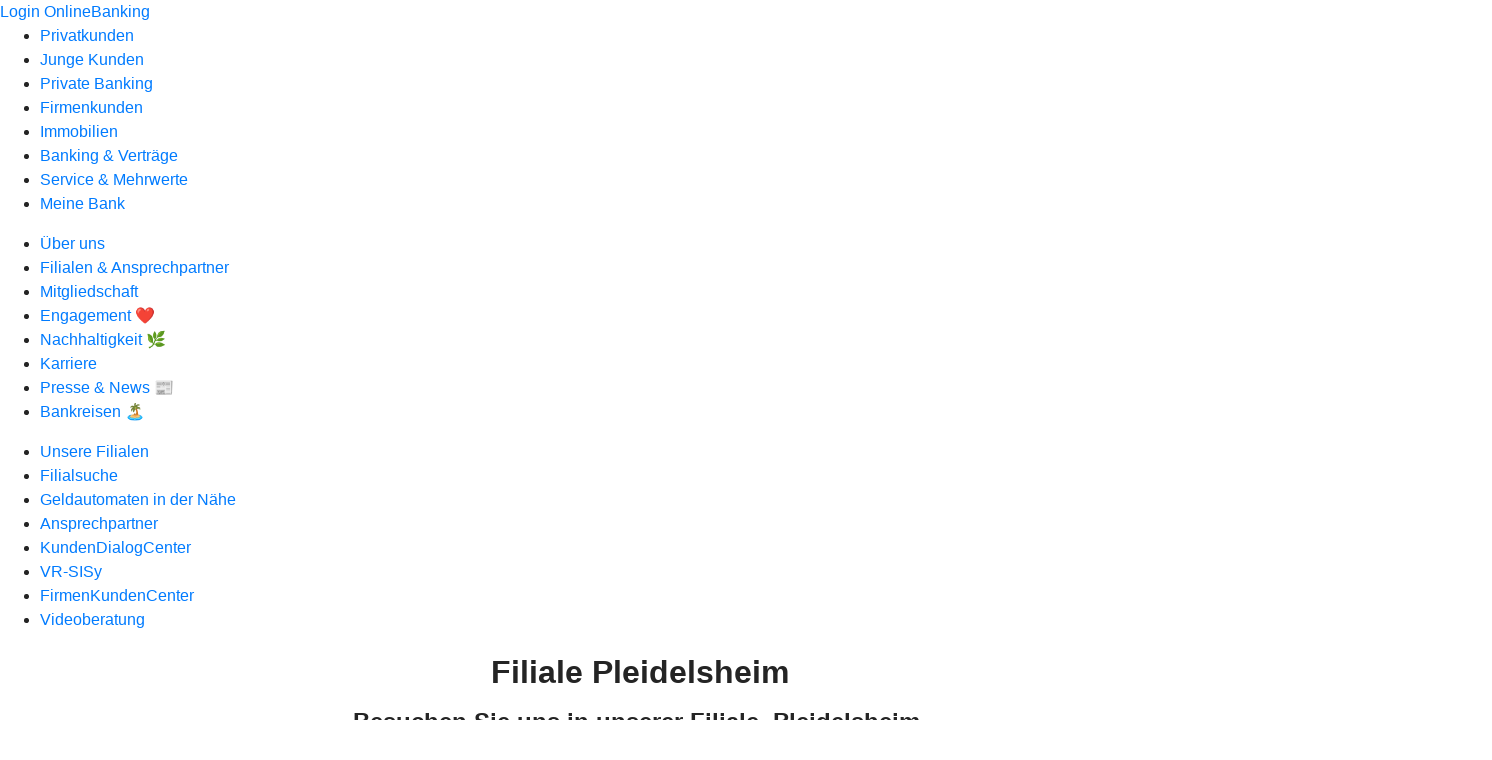

--- FILE ---
content_type: text/html
request_url: https://www.vrbank-lb.de/meine-bank/filialen/unsere-filialen/pleidelsheim.html
body_size: 106704
content:
<!DOCTYPE html><html lang="de-DE"><head><script type="text/javascript" src="/ruxitagentjs_ICA7NVfqrux_10327251022105625.js" data-dtconfig="rid=RID_1076012697|rpid=474821259|domain=vrbank-lb.de|reportUrl=/rb_0133a78f-f5b1-4db1-823f-66ff76e5deae|uam=1|app=73333e4efdd05646|coo=1|owasp=1|featureHash=ICA7NVfqrux|rdnt=1|uxrgce=1|bp=3|cuc=j0no77zv|mel=100000|expw=1|dpvc=1|ssv=4|lastModification=1768945710201|tp=500,50,0|srbbv=2|agentUri=/ruxitagentjs_ICA7NVfqrux_10327251022105625.js"></script><meta charset="utf-8"><title>Pleidelsheim - VR-Bank Ludwigsburg eG</title><meta name="viewport" content="width=device-width,initial-scale=1"><meta name="portal_theme" content="0047_0"><meta name="domain" content=".vrbank-lb.de"><meta property="og:title" content="Pleidelsheim"><meta name="google-site-verification" content="qlrLxKidr-iPmZUESDDXJAiDY_XcaBbx9ReDkoYjnJ4"><link rel="canonical" href="https://www.vrbank-lb.de/meine-bank/filialen/unsere-filialen/pleidelsheim.html"><link rel="icon" href="https://atruvia.scene7.com/is/image/atruvia/Logo_VR-Bank%20Ludwigburg_32x32px"><link rel="preload" href="/kf-theme/assets?f=assets/bundle_rel.css" type="text/css" as="style"><link rel="stylesheet" href="/kf-theme/assets?f=assets/bundle_rel.css" title="kf-theme-bundle"><link rel="preload" href="/kf-theme/assets?f=assets/0047_0.css&a=LIGHT" type="text/css" as="style"><link rel="stylesheet" href="/kf-theme/assets?f=assets/0047_0.css&a=LIGHT" type="text/css" id="theme-colors"><link rel="stylesheet" href="/styles.f3e8a5cbc7091186.css"><link rel="modulepreload" href="/serviceproxy/homepage-cms-renderer-ui/main.js" data-automation-id="cms-renderer-ultimate-script" async></head><body><hra-root data-build-tag="25.12.2" data-env="PROD" data-renderer="cms-renderer-ultimate"><header class="hp-header"><a href="/services_cloud/portal" class="hp-portal-link" target="_blank">Login OnlineBanking</a><hra-header-nav><section slot="header-navigation"><nav class="hp-navigation" aria-label="Navigation"><ul class="nav-primary"><li><a href="/privatkunden.html" aria-label="Privatkunden">Privatkunden</a></li><li><a href="/junge-kunden.html" aria-label="Junge Kunden">Junge Kunden</a></li><li><a href="/private-banking.html" aria-label="Private Banking">Private Banking</a></li><li><a href="/firmenkunden.html" aria-label="Firmenkunden">Firmenkunden</a></li><li><a href="/immobilien.html" aria-label="Immobilien">Immobilien</a></li><li><a href="/banking-und-vertraege.html" aria-label="Banking &amp; Verträge">Banking &amp; Verträge</a></li><li><a href="/service.html" aria-label="Service &amp; Mehrwerte">Service &amp; Mehrwerte</a></li><li class="active"><a href="/meine-bank.html" aria-label="Meine Bank">Meine Bank</a></li></ul></nav><nav class="hp-navigation" aria-label="Zweite Navigationsebene"><ul class="nav-secondary"><li><a href="/meine-bank/ueber-uns.html" aria-label="Über uns">Über uns</a></li><li class="active"><a href="/meine-bank/filialen.html" aria-label="Filialen &amp; Ansprechpartner">Filialen &amp; Ansprechpartner</a></li><li><a href="/meine-bank/mitgliedschaft.html" aria-label="Mitgliedschaft">Mitgliedschaft</a></li><li><a href="/meine-bank/engagement.html" aria-label="Engagement ❤️">Engagement ❤️</a></li><li><a href="/meine-bank/nachhaltigkeit.html" aria-label="Nachhaltigkeit 🌿">Nachhaltigkeit 🌿</a></li><li><a href="/meine-bank/karriere.html" aria-label="Karriere">Karriere</a></li><li><a href="/meine-bank/news.html" aria-label="Presse &amp; News 📰">Presse &amp; News 📰</a></li><li><a href="/meine-bank/bankreisen.html" aria-label="Bankreisen 🏝️">Bankreisen 🏝️</a></li></ul></nav><nav class="hp-navigation" aria-label="Dritte Navigationsebene"><ul class="nav-third"><li class="active"><a href="/meine-bank/filialen/unsere-filialen.html" aria-label="Unsere Filialen">Unsere Filialen</a></li><li><a href="/meine-bank/filialen/filialsuche.html" aria-label="Filialsuche">Filialsuche</a></li><li><a href="/meine-bank/filialen/geldautomatensuche.html" aria-label="Geldautomaten in der Nähe">Geldautomaten in der Nähe</a></li><li><a href="/meine-bank/filialen/ansprechpartner.html" aria-label="Ansprechpartner">Ansprechpartner</a></li><li><a href="/meine-bank/filialen/kundendialogcenter.html" aria-label="KundenDialogCenter">KundenDialogCenter</a></li><li><a href="/meine-bank/filialen/vr-sisy.html" aria-label="VR-SISy">VR-SISy</a></li><li><a href="/meine-bank/filialen/firmenkundencenter.html" aria-label="FirmenKundenCenter">FirmenKundenCenter</a></li><li><a href="/meine-bank/filialen/videoberatung.html" aria-label="Videoberatung">Videoberatung</a></li></ul></nav></section></hra-header-nav></header><main class="hp-main"><div class="render-containerClasses-container render-cmsid-parsys_layout render-component-web-okp-layout render-topLevel-true render-backgroundColor-accent render-layoutWidth-col-md render-direction-row render-flexClasses-justify-content-center render-flexClasses-align-items-start render-classes-kf-bg render-paddingStyle-padding-top-m render-paddingStyle-padding-right-none render-paddingStyle-padding-bottom-none render-paddingStyle-padding-left-none" data-cta-resource-type="layout" data-render-containerclasses="container" data-render-cmsid="parsys_layout" data-render-component="okp-layout" data-render-toplevel="true" data-render-backgroundcolor="accent" data-render-layoutwidth="col-md" data-render-direction="row" data-render-flexclasses="justify-content-center align-items-start" data-render-classes="kf-bg" data-render-paddingstyle="padding-top-m padding-right-none padding-bottom-none padding-left-none"><div class="render-layoutClasses-col-md render-cmsid-parsys_layout_text render-component-web-okp-text" data-cta-resource-type="text" data-render-layoutclasses="col-md" data-render-cmsid="parsys_layout_text" data-render-component="okp-text"><h1 style="text-align:center">Filiale Pleidelsheim</h1><h2 style="text-align:center">Besuchen Sie uns in unserer Filiale  Pleidelsheim.</h2></div></div><div class="render-containerClasses-container render-cmsid-parsys_layout_1977230940 render-component-web-okp-layout render-topLevel-true render-backgroundColor-accent render-layoutWidth-col-md render-direction-row render-flexClasses-justify-content-center render-flexClasses-align-items-center render-classes-kf-bg render-paddingStyle-padding-top-none render-paddingStyle-padding-right-none render-paddingStyle-padding-bottom-m render-paddingStyle-padding-left-none" data-cta-resource-type="layout" data-render-containerclasses="container" data-render-cmsid="parsys_layout_1977230940" data-render-component="okp-layout" data-render-toplevel="true" data-render-backgroundcolor="accent" data-render-layoutwidth="col-md" data-render-direction="row" data-render-flexclasses="justify-content-center align-items-center" data-render-classes="kf-bg" data-render-paddingstyle="padding-top-none padding-right-none padding-bottom-m padding-left-none"><div class="render-layoutClasses-col-md-6 render-cmsid-parsys_layout_1977230940_image render-component-web-okp-image render-hasCaption-false" data-cta-resource-type="image" data-render-layoutclasses="col-md-6" data-render-cmsid="parsys_layout_1977230940_image" data-render-component="okp-image" data-render-hascaption="false"><img src="https://atruvia.scene7.com/is/image/atruvia/Pleidelsheim_800x500" alt="Bild der Filiale Pleidelsheim" title="Bild der Filiale Pleidelsheim" srcset="https://atruvia.scene7.com/is/image/atruvia/Pleidelsheim_800x500?wid&#x3D;600&amp;hei&#x3D;2500&amp;fit&#x3D;constrain%2C1&amp;dpr&#x3D;on&amp;network&#x3D;on&amp;bfc&#x3D;on 600w,https://atruvia.scene7.com/is/image/atruvia/Pleidelsheim_800x500?wid&#x3D;1024&amp;hei&#x3D;2500&amp;fit&#x3D;constrain%2C1&amp;dpr&#x3D;on&amp;network&#x3D;on&amp;bfc&#x3D;on 1024w,https://atruvia.scene7.com/is/image/atruvia/Pleidelsheim_800x500?wid&#x3D;1200&amp;hei&#x3D;2500&amp;fit&#x3D;constrain%2C1&amp;dpr&#x3D;on&amp;network&#x3D;on&amp;bfc&#x3D;on 1200w,https://atruvia.scene7.com/is/image/atruvia/Pleidelsheim_800x500?wid&#x3D;1492&amp;hei&#x3D;2500&amp;fit&#x3D;constrain%2C1&amp;dpr&#x3D;on&amp;network&#x3D;on&amp;bfc&#x3D;on 1492w,https://atruvia.scene7.com/is/image/atruvia/Pleidelsheim_800x500?wid&#x3D;1492&amp;hei&#x3D;2500&amp;fit&#x3D;constrain%2C1&amp;dpr&#x3D;on&amp;network&#x3D;on&amp;bfc&#x3D;on 1492w" sizes="(min-width: 1492px) 1492px,(min-width: 1200px) 1492px,(min-width: 1024px) 1200px,(min-width: 600px) 1024px,(min-width: 0px) 600px,1492px" class="cms-image"></div></div><article class="render-containerClasses-container render-cmsid-parsys_stickybar render-component-web-okp-sticky-bar render-cta-false" data-cta-resource-type="stickybar" data-render-containerclasses="container" data-render-cmsid="parsys_stickybar" data-render-component="okp-sticky-bar" data-render-cta="false"><nav><ul class="cms-list"><li class="render-tabid-parsys_layout_1492756180">Kontakt</li><li class="render-tabid-parsys_tabelle_copy">Öffnungszeiten</li><li class="render-tabid-parsys_layout_copy_copy">Ansprechpartner Region Bietigheim</li><li class="render-tabid-parsys_layout_copy">Unsere Berater vor Ort</li></ul></nav></article><div class="render-containerClasses-container render-cmsid-parsys_layout_1492756180 render-component-web-okp-layout render-topLevel-true render-backgroundColor-none render-layoutWidth-col-md render-direction-row render-flexClasses-justify-content-center render-flexClasses-align-items-start render-paddingStyle-padding-top-none render-paddingStyle-padding-right-none render-paddingStyle-padding-bottom-none render-paddingStyle-padding-left-none" data-cta-resource-type="layout" data-render-containerclasses="container" data-render-cmsid="parsys_layout_1492756180" data-render-component="okp-layout" data-render-toplevel="true" data-render-backgroundcolor="none" data-render-layoutwidth="col-md" data-render-direction="row" data-render-flexclasses="justify-content-center align-items-start" data-render-paddingstyle="padding-top-none padding-right-none padding-bottom-none padding-left-none"><div class="render-layoutClasses-col-md-6 render-cmsid-parsys_layout_1492756180_text render-component-web-okp-text" data-cta-resource-type="text" data-render-layoutclasses="col-md-6" data-render-cmsid="parsys_layout_1492756180_text" data-render-component="okp-text"><h2>Anschrift</h2><p>Filiale Pleidelsheim<br>Marbacher Str. 6-8<br>74385 Pleidelsheim</p></div><div class="render-layoutClasses-col-md-6 render-cmsid-parsys_layout_1492756180_text_1555989999 render-component-web-okp-text" data-cta-resource-type="text" data-render-layoutclasses="col-md-6" data-render-cmsid="parsys_layout_1492756180_text_1555989999" data-render-component="okp-text"><h2>Kontakt<br></h2><p>Telefon  <span>07141 248-0<br>Fax          </span>07141 248-1000<br>E-Mail    <a href="mailto:info@VRBank-LB.de" title="E-Mail schreiben an Filiale Asperg" class="external">info@VRBank-LB.de</a></p></div></div><div class="render-containerClasses-container render-cmsid-parsys_tabelle_copy render-component-web-okp-tabelle" data-cta-resource-type="tabelle" data-render-containerclasses="container" data-render-cmsid="parsys_tabelle_copy" data-render-component="okp-tabelle"><div class="cms-text render-containerClasses-container"><table width="100%" cellspacing="0" cellpadding="1" border="1"><tbody><tr><td></td><th>Filiale/Schalter</th></tr><tr><td>Servicezeiten </td><td width="65%" style="text-align:left"><p><strong>Montag:</strong><br>10.00 - 12.00 Uhr &amp; 14.30 - 18.00 Uhr</p><p><strong>Dienstag:<br></strong><span>10.00 - 12.00 Uhr</span></p><p><strong>Mittwoch:</strong><br>10.00 - 12.00 Uhr</p><p><strong>Donnerstag:</strong><br>10.00 - 12.00 Uhr &amp; 14.30 - 18.00 Uhr</p><p><strong>Freitag:<br></strong>10.00 - 12.00 Uhr</p></td></tr><tr><td>Ausstattung</td><td><ul class="checked"><li>Geldautomat</li><li>Einzahlautomat</li><li>Wertschließfächer </li></ul></td></tr><tr><td>Beraterzeiten</td><td><p><strong>Beratung nach Terminvereinbarung:</strong></p><p><strong>Montag bis Freitag, 8 - 20 Uhr</strong></p><p>Beratungstermin?<br>Bitte nutzen Sie die Klingel im SB-Bereich!</p></td></tr></tbody></table></div></div><div class="render-containerClasses-container render-cmsid-parsys_layout_copy_copy render-component-web-okp-layout render-topLevel-true render-backgroundColor-none render-layoutWidth-col-md render-direction-row render-flexClasses-align-items-start render-flexClasses-justify-content-start render-paddingStyle-padding-top-m render-paddingStyle-padding-right-none render-paddingStyle-padding-bottom-none render-paddingStyle-padding-left-none" data-cta-resource-type="layout" data-render-containerclasses="container" data-render-cmsid="parsys_layout_copy_copy" data-render-component="okp-layout" data-render-toplevel="true" data-render-backgroundcolor="none" data-render-layoutwidth="col-md" data-render-direction="row" data-render-flexclasses="align-items-start justify-content-start" data-render-paddingstyle="padding-top-m padding-right-none padding-bottom-none padding-left-none"><div class="render-layoutClasses-col-md render-cmsid-parsys_layout_copy_copy_text render-component-web-okp-text" data-cta-resource-type="text" data-render-layoutclasses="col-md" data-render-cmsid="parsys_layout_copy_copy_text" data-render-component="okp-text"><h1 style="text-align:center">Ansprechpartner Region Bietigheim</h1></div></div><div class="render-containerClasses-container render-cmsid-parsys_layout_694087855_cop render-component-web-okp-layout render-topLevel-true render-backgroundColor-accent render-layoutWidth-col-md render-direction-row render-flexClasses-justify-content-center render-flexClasses-align-items-start render-classes-kf-bg render-paddingStyle-padding-top-m render-paddingStyle-padding-right-none render-paddingStyle-padding-bottom-m render-paddingStyle-padding-left-none" data-cta-resource-type="layout" data-render-containerclasses="container" data-render-cmsid="parsys_layout_694087855_cop" data-render-component="okp-layout" data-render-toplevel="true" data-render-backgroundcolor="accent" data-render-layoutwidth="col-md" data-render-direction="row" data-render-flexclasses="justify-content-center align-items-start" data-render-classes="kf-bg" data-render-paddingstyle="padding-top-m padding-right-none padding-bottom-m padding-left-none"><section class="render-layoutClasses-col-md-6 render-cmsid-parsys_layout_694087855_cop_teaser5050_copy_1709_544673034 render-component-web-okp-teaser-50-50 render-backgroundColor-keine render-type-primary render-position-pos-right" data-cta-resource-type="teaser5050" data-render-layoutclasses="col-md-6" data-render-cmsid="parsys_layout_694087855_cop_teaser5050_copy_1709_544673034" data-render-component="okp-teaser-50-50" data-render-position="pos-right" data-render-backgroundcolor="keine" data-render-type="primary"><article><picture><source media="(max-width: 599px)" srcset="https://atruvia.scene7.com/is/image/atruvia/Damianidis_Anastasios:3-2?wid=320&hei=2500&fit=constrain%2C1&dpr=off&network=on&bfc=on 320w, https://atruvia.scene7.com/is/image/atruvia/Damianidis_Anastasios:3-2?wid=480&hei=2500&fit=constrain%2C1&dpr=off&network=on&bfc=on 480w, https://atruvia.scene7.com/is/image/atruvia/Damianidis_Anastasios:3-2?wid=640&hei=2500&fit=constrain%2C1&dpr=off&network=on&bfc=on 640w, https://atruvia.scene7.com/is/image/atruvia/Damianidis_Anastasios:3-2?wid=800&hei=2500&fit=constrain%2C1&dpr=off&network=on&bfc=on 800w, https://atruvia.scene7.com/is/image/atruvia/Damianidis_Anastasios:3-2?wid=1000&hei=2500&fit=constrain%2C1&dpr=off&network=on&bfc=on 1000w, https://atruvia.scene7.com/is/image/atruvia/Damianidis_Anastasios:3-2?wid=1200&hei=2500&fit=constrain%2C1&dpr=off&network=on&bfc=on 1200w, https://atruvia.scene7.com/is/image/atruvia/Damianidis_Anastasios:3-2?wid=1400&hei=2500&fit=constrain%2C1&dpr=off&network=on&bfc=on 1400w" sizes="100vw"><source media="(min-width: 600px) and (max-width: 1023px)" srcset="https://atruvia.scene7.com/is/image/atruvia/Damianidis_Anastasios:3-2?wid=640&hei=2500&fit=constrain%2C1&dpr=off&network=on&bfc=on 640w, https://atruvia.scene7.com/is/image/atruvia/Damianidis_Anastasios:3-2?wid=768&hei=2500&fit=constrain%2C1&dpr=off&network=on&bfc=on 768w, https://atruvia.scene7.com/is/image/atruvia/Damianidis_Anastasios:3-2?wid=900&hei=2500&fit=constrain%2C1&dpr=off&network=on&bfc=on 900w, https://atruvia.scene7.com/is/image/atruvia/Damianidis_Anastasios:3-2?wid=1024&hei=2500&fit=constrain%2C1&dpr=off&network=on&bfc=on 1024w, https://atruvia.scene7.com/is/image/atruvia/Damianidis_Anastasios:3-2?wid=1280&hei=2500&fit=constrain%2C1&dpr=off&network=on&bfc=on 1280w, https://atruvia.scene7.com/is/image/atruvia/Damianidis_Anastasios:3-2?wid=1536&hei=2500&fit=constrain%2C1&dpr=off&network=on&bfc=on 1536w, https://atruvia.scene7.com/is/image/atruvia/Damianidis_Anastasios:3-2?wid=1792&hei=2500&fit=constrain%2C1&dpr=off&network=on&bfc=on 1792w, https://atruvia.scene7.com/is/image/atruvia/Damianidis_Anastasios:3-2?wid=2048&hei=2500&fit=constrain%2C1&dpr=off&network=on&bfc=on 2048w" sizes="50vw"><source media="(min-width: 1024px) and (max-width: 1199px)" srcset="https://atruvia.scene7.com/is/image/atruvia/Damianidis_Anastasios:3-2?wid=600&hei=2500&fit=constrain%2C1&dpr=off&network=on&bfc=on 600w, https://atruvia.scene7.com/is/image/atruvia/Damianidis_Anastasios:3-2?wid=1200&hei=2500&fit=constrain%2C1&dpr=off&network=on&bfc=on 1200w, https://atruvia.scene7.com/is/image/atruvia/Damianidis_Anastasios:3-2?wid=1500&hei=2500&fit=constrain%2C1&dpr=off&network=on&bfc=on 1500w, https://atruvia.scene7.com/is/image/atruvia/Damianidis_Anastasios:3-2?wid=1800&hei=2500&fit=constrain%2C1&dpr=off&network=on&bfc=on 1800w, https://atruvia.scene7.com/is/image/atruvia/Damianidis_Anastasios:3-2?wid=2100&hei=2500&fit=constrain%2C1&dpr=off&network=on&bfc=on 2100w, https://atruvia.scene7.com/is/image/atruvia/Damianidis_Anastasios:3-2?wid=2400&hei=2500&fit=constrain%2C1&dpr=off&network=on&bfc=on 2400w" sizes="50vw"><source media="(min-width: 1200px) and (max-width: 1491px)" srcset="https://atruvia.scene7.com/is/image/atruvia/Damianidis_Anastasios:3-2?wid=746&hei=2500&fit=constrain%2C1&dpr=off&network=on&bfc=on 746w, https://atruvia.scene7.com/is/image/atruvia/Damianidis_Anastasios:3-2?wid=1120&hei=2500&fit=constrain%2C1&dpr=off&network=on&bfc=on 1120w, https://atruvia.scene7.com/is/image/atruvia/Damianidis_Anastasios:3-2?wid=1492&hei=2500&fit=constrain%2C1&dpr=off&network=on&bfc=on 1492w, https://atruvia.scene7.com/is/image/atruvia/Damianidis_Anastasios:3-2?wid=1865&hei=2500&fit=constrain%2C1&dpr=off&network=on&bfc=on 1865w, https://atruvia.scene7.com/is/image/atruvia/Damianidis_Anastasios:3-2?wid=2238&hei=2500&fit=constrain%2C1&dpr=off&network=on&bfc=on 2238w, https://atruvia.scene7.com/is/image/atruvia/Damianidis_Anastasios:3-2?wid=2611&hei=2500&fit=constrain%2C1&dpr=off&network=on&bfc=on 2611w, https://atruvia.scene7.com/is/image/atruvia/Damianidis_Anastasios:3-2?wid=2984&hei=2500&fit=constrain%2C1&dpr=off&network=on&bfc=on 2984w" sizes="50vw"><source media="(min-width: 1492px)" srcset="https://atruvia.scene7.com/is/image/atruvia/Damianidis_Anastasios:3-2?wid=746&hei=2500&fit=constrain%2C1&dpr=off&network=on&bfc=on 746w, https://atruvia.scene7.com/is/image/atruvia/Damianidis_Anastasios:3-2?wid=1120&hei=2500&fit=constrain%2C1&dpr=off&network=on&bfc=on 1120w, https://atruvia.scene7.com/is/image/atruvia/Damianidis_Anastasios:3-2?wid=1492&hei=2500&fit=constrain%2C1&dpr=off&network=on&bfc=on 1492w, https://atruvia.scene7.com/is/image/atruvia/Damianidis_Anastasios:3-2?wid=1865&hei=2500&fit=constrain%2C1&dpr=off&network=on&bfc=on 1865w, https://atruvia.scene7.com/is/image/atruvia/Damianidis_Anastasios:3-2?wid=2238&hei=2500&fit=constrain%2C1&dpr=off&network=on&bfc=on 2238w, https://atruvia.scene7.com/is/image/atruvia/Damianidis_Anastasios:3-2?wid=2611&hei=2500&fit=constrain%2C1&dpr=off&network=on&bfc=on 2611w, https://atruvia.scene7.com/is/image/atruvia/Damianidis_Anastasios:3-2?wid=2984&hei=2500&fit=constrain%2C1&dpr=off&network=on&bfc=on 2984w" sizes="746px"><img src="https://atruvia.scene7.com/is/image/atruvia/Damianidis_Anastasios:3-2?wid&#x3D;320&amp;hei&#x3D;2500&amp;fit&#x3D;constrain%2C1&amp;dpr&#x3D;off&amp;network&#x3D;on&amp;bfc&#x3D;on" alt="Anastasios Damianidis" title="Anastasios Damianidis"></picture><h2 class="cms-header">Bereichsleiter</h2><div class="cms-text render-layoutClasses-col-md-6"><p><strong>Anastasios Damianidis<br></strong><span>Region Bietigheim</span></p><p>☎    07141 248-3500<br>✉︎    anastasios.damianidis@VRBank-LB.de</p></div><a href="/service/online-services/online-terminvereinbarung.html" target="_self" title="TVO" tabindex="-1" class="cms-button render-layoutClasses-col-md-6 render-backgroundColor-keine render-type-primary render-position-pos-right"><span class="cms-label">Jetzt Termin vereinbaren</span></a></article></section></div><div class="render-containerClasses-container render-cmsid-parsys_layout_copy render-component-web-okp-layout render-topLevel-true render-backgroundColor-none render-layoutWidth-col-md render-direction-row render-flexClasses-align-items-start render-flexClasses-justify-content-start render-paddingStyle-padding-top-m render-paddingStyle-padding-right-none render-paddingStyle-padding-bottom-none render-paddingStyle-padding-left-none" data-cta-resource-type="layout" data-render-containerclasses="container" data-render-cmsid="parsys_layout_copy" data-render-component="okp-layout" data-render-toplevel="true" data-render-backgroundcolor="none" data-render-layoutwidth="col-md" data-render-direction="row" data-render-flexclasses="align-items-start justify-content-start" data-render-paddingstyle="padding-top-m padding-right-none padding-bottom-none padding-left-none"><div class="render-layoutClasses-col-md render-cmsid-parsys_layout_copy_text render-component-web-okp-text" data-cta-resource-type="text" data-render-layoutclasses="col-md" data-render-cmsid="parsys_layout_copy_text" data-render-component="okp-text"><h1 style="text-align:center">Unsere Berater vor Ort</h1></div></div><div class="render-containerClasses-container render-cmsid-parsys_layout_981335141 render-component-web-okp-layout render-topLevel-true render-backgroundColor-none render-layoutWidth-col-md render-direction-row render-flexClasses-justify-content-center render-flexClasses-align-items-start render-paddingStyle-padding-top-none render-paddingStyle-padding-right-none render-paddingStyle-padding-bottom-none render-paddingStyle-padding-left-none" data-cta-resource-type="layout" data-render-containerclasses="container" data-render-cmsid="parsys_layout_981335141" data-render-component="okp-layout" data-render-toplevel="true" data-render-backgroundcolor="none" data-render-layoutwidth="col-md" data-render-direction="row" data-render-flexclasses="justify-content-center align-items-start" data-render-paddingstyle="padding-top-none padding-right-none padding-bottom-none padding-left-none"><article class="render-layoutClasses-col-lg-3 render-layoutClasses-col-sm-6 render-cmsid-parsys_layout_981335141_featurebox_copy_copy render-component-web-okp-feature-box render-outline-false render-hintergrund-hell render-textAlign-center render-mediaType-bild render-variante-center" data-cta-resource-type="featurebox" data-render-layoutclasses="col-lg-3 col-sm-6" data-render-cmsid="parsys_layout_981335141_featurebox_copy_copy" data-render-component="okp-feature-box" data-render-outline="false" data-render-hintergrund="hell" data-render-textalign="center" data-render-mediatype="bild" data-render-variante="center"><img src="https://atruvia.scene7.com/is/image/atruvia/Vogel_Eva?ts&#x3D;1769385845223&amp;wid&#x3D;144&amp;hei&#x3D;96&amp;fit&#x3D;constrain%2C1&amp;dpr&#x3D;on&amp;network&#x3D;on&amp;bfc&#x3D;on" alt="Eva Vogel" title="Eva Vogel" width="144" height="96" class="cms-image legacy"><h3 class="cms-overline">Eva Vogel</h3><h2 class="cms-title">Beraterin Privatkunden</h2><div class="cms-text render-layoutClasses-col-lg-3 render-layoutClasses-col-sm-6"><p>☎    07141 248-3324<br>✉︎    eva.vogel@VRBank-LB.de</p></div><a href="/service/online-services/online-terminvereinbarung.html" target="_self" title="" tabindex="-1" class="cms-button render-type-stroked"><span class="cms-label">Jetzt Termin vereinbaren</span></a></article></div></main><aside><section slot="contact-widget"></section></aside><footer><section class="hp-footer-branch-locator"><a href="https://suche.geno-banken.de/#/?config.api_token&#x3D;3M75Bn5sWiFXVHxReLsiGzTB&amp;config.location_type&#x3D;bank&amp;filters.bank_code&#x3D;60491430&amp;config.layout_bank_code&#x3D;60491430&amp;config.autofit&#x3D;true&amp;config.template_override&#x3D;vrb" class="hp-footer-branch-locator" slot="branch-locator"></a></section><section class="hp-footer-social-links"><ul slot="social-media-links"><li class="ic_facebook_24"><a href="https://www.facebook.com/vrbankludwigsburg"></a></li><li class="ic_youtube_24"><a href="https://www.youtube.com/channel/UCsCiYfpTtBU7lbYRnjKhRLQ"></a></li><li class="ic_instagram_24"><a href="https://www.instagram.com/vrbanklb/"></a></li><li class="ic_linkedin_24"><a href="https://de.linkedin.com/company/vr-bank-ludwigsburg"></a></li></ul></section><section class="hp-footer-navigation"><hra-footer-nav><nav slot="footer-navigation" aria-label="Fußzeilennavigation"><ul class="nav-footer"><li><a href="/impressum.html" title="Impressum">Impressum</a></li><li><a href="/datenschutz.html" title="Datenschutz">Datenschutz</a></li><li><a href="/nutzungsbedingungen.html" title="Nutzungsbedingungen">Nutzungsbedingungen</a></li><li><a href="/rechtliche-hinweise.html" title="Rechtliche Hinweise">Rechtliche Hinweise</a></li><li><a href="/agb.html" title="AGB">AGB</a></li><li><a href="/barrierefreiheit.html" title="Barrierefreiheit">Barrierefreiheit</a></li></ul></nav></hra-footer-nav></section></footer></hra-root><script type="module" src="/runtime.aa1f25b2cd7a4bd5.js"></script><script type="module" src="/polyfills.e8d3e141fb580634.js"></script><script type="module" src="/main.891bb487cf66a444.js"></script><script type="application/json" data-automation-id="homepage-configuration-object">{"defaultLanguage":"de-DE","translations":[{"languageCode":"de-DE","loginButtonLabel":"Login OnlineBanking","searchBarLabel":"Filialsuche","title":"","suffix":"VR-Bank Ludwigsburg eG"}],"socialMediaLinks":[{"url":"https://www.facebook.com/vrbankludwigsburg","icon":"ic_facebook_24","title":""},{"url":"https://www.youtube.com/channel/UCsCiYfpTtBU7lbYRnjKhRLQ","icon":"ic_youtube_24","title":""},{"url":"https://www.instagram.com/vrbanklb/","icon":"ic_instagram_24","title":""},{"url":"https://de.linkedin.com/company/vr-bank-ludwigsburg","icon":"ic_linkedin_24","title":""}],"googleVerify":"qlrLxKidr-iPmZUESDDXJAiDY_XcaBbx9ReDkoYjnJ4","bingVerify":"","consentLayerOptionPersonal":true,"consentLayerOptionMarketing":true,"consentLayerOptionStatistic":true,"showSearchMenu":true,"showContactMenu":true,"searchFieldMode":"","branchSearchLink":"https://suche.geno-banken.de/#/?config.api_token=3M75Bn5sWiFXVHxReLsiGzTB&#x26;config.location_type=bank&#x26;filters.bank_code=60491430&#x26;config.layout_bank_code=60491430&#x26;config.autofit=true&#x26;config.template_override=vrb","branchSearchColorScheme":"vrb","showBranchSearchMenu":true}</script><script type="application/json" data-automation-id="homepage-content">{"statusCode":200,"contentPath":"/meine-bank/filialen/unsere-filialen/pleidelsheim.html","error":{},"meta":{"language":"de-DE","title":"Pleidelsheim - VR-Bank Ludwigsburg eG","theme":"0047_0","googleVerify":"qlrLxKidr-iPmZUESDDXJAiDY_XcaBbx9ReDkoYjnJ4","bingVerify":"","robots":"","canonical":"https://www.vrbank-lb.de/meine-bank/filialen/unsere-filialen/pleidelsheim.html","canonicalLink":"https://www.vrbank-lb.de/meine-bank/filialen/unsere-filialen/pleidelsheim.html","branchOverviewUrl":"https://geno-banken.de/#/?config.api_token=HFfYeuAyRt8GysVt6gQxXEP3&#x26;filters.bank_code=60491430&#x26;config.template_override=vrb","favicon":"https://atruvia.scene7.com/is/image/atruvia/Logo_VR-Bank%20Ludwigburg_32x32px","ogTitle":"Pleidelsheim","ogDescription":"","ogImage":"","ogLanguage":"de"},"main":{"type":"cmsContent","contentPath":"/meine-bank/filialen/unsere-filialen/pleidelsheim.html","basePath":"/meine-bank/filialen/unsere-filialen/pleidelsheim.html","subRouteQuery":"","title":"Pleidelsheim - VR-Bank Ludwigsburg eG","language":"de-DE","noindex":false,"nofollow":false,"description":"","ogTitle":"Pleidelsheim","ogDescription":"","ogImage":"","ogLanguage":"de","highlight":false,"header":{"navigation":[[{"title":"Privatkunden","path":"/privatkunden.html","active":false},{"title":"Junge Kunden","path":"/junge-kunden.html","active":false},{"title":"Private Banking","path":"/private-banking.html","active":false},{"title":"Firmenkunden","path":"/firmenkunden.html","active":false},{"title":"Immobilien","path":"/immobilien.html","active":false},{"title":"Banking &#x26; Vertr&#xE4;ge","path":"/banking-und-vertraege.html","active":false},{"title":"Service &#x26; Mehrwerte","path":"/service.html","active":false},{"title":"Meine Bank","path":"/meine-bank.html","active":true}],[{"title":"&#xDC;ber uns","path":"/meine-bank/ueber-uns.html","active":false},{"title":"Filialen &#x26; Ansprechpartner","path":"/meine-bank/filialen.html","active":true},{"title":"Mitgliedschaft","path":"/meine-bank/mitgliedschaft.html","active":false},{"title":"Engagement &#x2764;&#xFE0F;","path":"/meine-bank/engagement.html","active":false},{"title":"Nachhaltigkeit &#x1F33F;","path":"/meine-bank/nachhaltigkeit.html","active":false},{"title":"Karriere","path":"/meine-bank/karriere.html","active":false},{"title":"Presse &#x26; News &#x1F4F0;","path":"/meine-bank/news.html","active":false},{"title":"Bankreisen &#x1F3DD;&#xFE0F;","path":"/meine-bank/bankreisen.html","active":false}],[{"title":"Unsere Filialen","path":"/meine-bank/filialen/unsere-filialen.html","active":true},{"title":"Filialsuche","path":"/meine-bank/filialen/filialsuche.html","active":false},{"title":"Geldautomaten in der N&#xE4;he","path":"/meine-bank/filialen/geldautomatensuche.html","active":false},{"title":"Ansprechpartner","path":"/meine-bank/filialen/ansprechpartner.html","active":false},{"title":"KundenDialogCenter","path":"/meine-bank/filialen/kundendialogcenter.html","active":false},{"title":"VR-SISy","path":"/meine-bank/filialen/vr-sisy.html","active":false},{"title":"FirmenKundenCenter","path":"/meine-bank/filialen/firmenkundencenter.html","active":false},{"title":"Videoberatung","path":"/meine-bank/filialen/videoberatung.html","active":false}],[{"title":"Affalterbach","path":"/meine-bank/filialen/unsere-filialen/affalterbach.html","active":false},{"title":"Asperg","path":"/meine-bank/filialen/unsere-filialen/asperg.html","active":false},{"title":"Besigheim","path":"/meine-bank/filialen/unsere-filialen/besigheim.html","active":false},{"title":"Bietigheim Buch","path":"/meine-bank/filialen/unsere-filialen/bietigheim-buch.html","active":false},{"title":"Bietigheim Stadtmitte","path":"/meine-bank/filialen/unsere-filialen/bietigheim-stadtmitte.html","active":false},{"title":"Bissingen","path":"/meine-bank/filialen/unsere-filialen/bissingen.html","active":false},{"title":"B&#xF6;nnigheim","path":"/meine-bank/filialen/unsere-filialen/boennigheim.html","active":false},{"title":"D&#xFC;rrmenz","path":"/meine-bank/filialen/unsere-filialen/duerrmenz.html","active":false},{"title":"Enzweihingen","path":"/meine-bank/filialen/unsere-filialen/enzweihingen.html","active":false},{"title":"Erdmannhausen","path":"/meine-bank/filialen/unsere-filialen/erdmannhausen.html","active":false},{"title":"Erligheim","path":"/meine-bank/filialen/unsere-filialen/erligheim.html","active":false},{"title":"Freiberg-Beihingen","path":"/meine-bank/filialen/unsere-filialen/freiberg-beihingen.html","active":false},{"title":"Freiberg Zentrum Berater","path":"/meine-bank/filialen/unsere-filialen/freiberg-zentrum-berater.html","active":false},{"title":"Freiberg Zentrum","path":"/meine-bank/filialen/unsere-filialen/freiberg-zentrum.html","active":false},{"title":"Gemmrigheim","path":"/meine-bank/filialen/unsere-filialen/gemmrigheim.html","active":false},{"title":"Gro&#xDF;bottwar","path":"/meine-bank/filialen/unsere-filialen/grossbottwar.html","active":false},{"title":"Gro&#xDF;ingersheim","path":"/meine-bank/filialen/unsere-filialen/grossingersheim.html","active":false},{"title":"Gro&#xDF;sachsenheim","path":"/meine-bank/filialen/unsere-filialen/grosssachsenheim.html","active":false},{"title":"Hemmingen","path":"/meine-bank/filialen/unsere-filialen/hemmingen.html","active":false},{"title":"Hessigheim","path":"/meine-bank/filialen/unsere-filialen/hessigheim.html","active":false},{"title":"Hirschlanden","path":"/meine-bank/filialen/unsere-filialen/hirschlanden.html","active":false},{"title":"Hohenhaslach","path":"/meine-bank/filialen/unsere-filialen/hohenhaslach.html","active":false},{"title":"Kirchheim","path":"/meine-bank/filialen/unsere-filialen/kirchheim.html","active":false},{"title":"Kornwestheim","path":"/meine-bank/filialen/unsere-filialen/kornwestheim.html","active":false},{"title":"L&#xF6;chgau","path":"/meine-bank/filialen/unsere-filialen/loechgau.html","active":false},{"title":"Ludwigsburg Arsenalstra&#xDF;e","path":"/meine-bank/filialen/unsere-filialen/ludwigsburg-arsenalstrasse.html","active":false},{"title":"Ludwigsburg Schwieberdinger Stra&#xDF;e","path":"/meine-bank/filialen/unsere-filialen/ludwigsburg-schwieberdinger-strasse.html","active":false},{"title":"Eglosheim","path":"/meine-bank/filialen/unsere-filialen/eglosheim.html","active":false},{"title":"Neckarweihingen","path":"/meine-bank/filialen/unsere-filialen/neckarweihingen.html","active":false},{"title":"O&#xDF;weil","path":"/meine-bank/filialen/unsere-filialen/ossweil.html","active":false},{"title":"Marbach","path":"/meine-bank/filialen/unsere-filialen/marbach.html","active":false},{"title":"Markgr&#xF6;ningen","path":"/meine-bank/filialen/unsere-filialen/markgroeningen.html","active":false},{"title":"M&#xF6;glingen","path":"/meine-bank/filialen/unsere-filialen/moeglingen.html","active":false},{"title":"Mundelsheim","path":"/meine-bank/filialen/unsere-filialen/mundelsheim.html","active":false},{"title":"Murr","path":"/meine-bank/filialen/unsere-filialen/murr.html","active":false},{"title":"Pleidelsheim","path":"/meine-bank/filialen/unsere-filialen/pleidelsheim.html","active":true},{"title":"Ro&#xDF;wag","path":"/meine-bank/filialen/unsere-filialen/rosswag.html","active":false},{"title":"Schwieberdingen","path":"/meine-bank/filialen/unsere-filialen/schwieberdingen.html","active":false},{"title":"Sersheim","path":"/meine-bank/filialen/unsere-filialen/sersheim.html","active":false},{"title":"Steinheim","path":"/meine-bank/filialen/unsere-filialen/steinheim.html","active":false},{"title":"Tamm","path":"/meine-bank/filialen/unsere-filialen/tamm.html","active":false},{"title":"Vaihingen","path":"/meine-bank/filialen/unsere-filialen/vaihingen.html","active":false}]]},"footer":{"navigation":[{"title":"Impressum","path":"/impressum.html","active":false},{"title":"Datenschutz","path":"/datenschutz.html","active":false},{"title":"Nutzungsbedingungen","path":"/nutzungsbedingungen.html","active":false},{"title":"Rechtliche Hinweise","path":"/rechtliche-hinweise.html","active":false},{"title":"AGB","path":"/agb.html","active":false},{"title":"Barrierefreiheit","path":"/barrierefreiheit.html","active":false}]},"payload":{":items":{"parsys":{":items":{"layout":{"backgroundColor":"accent","cmsid":"parsys_layout","classes":"kf-bg","containerClasses":"container","flexClasses":"justify-content-center align-items-start","layoutWidth":"col-md",":items":{"text":{"cmsid":"parsys_layout_text","layoutClasses":"col-md",":type":"webcenter/vertriebsplattform/components/web/okp/text","text":"&#x3C;h1 style=\"text-align: center;\"&#x3E;Filiale Pleidelsheim&#x3C;/h1&#x3E;\r\n&#x3C;h2 style=\"text-align: center;\"&#x3E;Besuchen Sie uns in unserer Filiale&#x26;nbsp; Pleidelsheim.&#x3C;/h2&#x3E;\r\n"}},"selfAlign":"","layoutClasses":"",":type":"webcenter/vertriebsplattform/components/web/okp/layout",":itemsOrder":["text"],"topLevel":true,"direction":"row","paddingStyle":"padding:40px 0px 0px 0px;"},"layout_copy_copy":{"backgroundColor":"none","cmsid":"parsys_layout_copy_copy","classes":"","containerClasses":"container","flexClasses":"align-items-start justify-content-start","layoutWidth":"col-md",":items":{"text":{"cmsid":"parsys_layout_copy_copy_text","layoutClasses":"col-md",":type":"webcenter/vertriebsplattform/components/web/okp/text","text":"&#x3C;h1 style=\"text-align: center;\"&#x3E;Ansprechpartner Region Bietigheim&#x3C;/h1&#x3E;\r\n"}},"selfAlign":"","layoutClasses":"",":type":"webcenter/vertriebsplattform/components/web/okp/layout",":itemsOrder":["text"],"topLevel":true,"sticky":"Ansprechpartner Region Bietigheim","direction":"row","paddingStyle":"padding:40px 0px 0px 0px;"},"layout_copy":{"backgroundColor":"none","cmsid":"parsys_layout_copy","classes":"","containerClasses":"container","flexClasses":"align-items-start justify-content-start","layoutWidth":"col-md",":items":{"text":{"cmsid":"parsys_layout_copy_text","layoutClasses":"col-md",":type":"webcenter/vertriebsplattform/components/web/okp/text","text":"&#x3C;h1 style=\"text-align: center;\"&#x3E;Unsere Berater vor Ort&#x3C;/h1&#x3E;\r\n"}},"selfAlign":"","layoutClasses":"",":type":"webcenter/vertriebsplattform/components/web/okp/layout",":itemsOrder":["text"],"topLevel":true,"sticky":"Unsere Berater vor Ort","direction":"row","paddingStyle":"padding:40px 0px 0px 0px;"},"layout_981335141":{"backgroundColor":"none","cmsid":"parsys_layout_981335141","classes":"","containerClasses":"container","flexClasses":"justify-content-center align-items-start","layoutWidth":"col-md",":items":{"featurebox_copy_copy":{"image":{"reference":"https://atruvia.scene7.com/is/image/atruvia/Vogel_Eva?ts=1748418734641",":type":"foundation/components/image","alt":"Eva Vogel","width":450,"dm":true,"title":"Eva Vogel","type":"PNG","transparent":false,"height":300},"cmsid":"parsys_layout_981335141_featurebox_copy_copy","variante":"zentriert","grafik":"Bild","link":{"nofollow":false,"external":false,"noreferrer":false,"url":"/service/online-services/online-terminvereinbarung.html","target":"_self"},"unterueberschrift":"","title":"Beraterin Privatkunden","linkTitle":"Jetzt Termin vereinbaren","outline":false,"titletype":"h2","layoutClasses":"col-lg-3 col-sm-6",":type":"webcenter/vertriebsplattform/components/web/okp/featurebox","hintergrund":"hell","text":"&#x3C;p&#x3E;&#x260E;&#x26;nbsp;&#x26;nbsp;&#x26;nbsp;&#x26;nbsp;07141 248-3324&#x3C;br&#x3E;\r\n&#x2709;&#xFE0E;&#x26;nbsp; &#x26;nbsp; eva.vogel@VRBank-LB.de&#x3C;/p&#x3E;\r\n","overline":"Eva Vogel"}},"selfAlign":"","layoutClasses":"",":type":"webcenter/vertriebsplattform/components/web/okp/layout",":itemsOrder":["featurebox_copy_copy"],"topLevel":true,"direction":"row","paddingStyle":"padding:0px 0px 0px 0px;"},"layout_694087855_cop":{"backgroundColor":"accent","cmsid":"parsys_layout_694087855_cop","classes":"kf-bg","containerClasses":"container","flexClasses":"justify-content-center align-items-start","layoutWidth":"col-md",":items":{"teaser5050_copy_1709_544673034":{"image":{"reference":"https://atruvia.scene7.com/is/image/atruvia/Damianidis_Anastasios?ts=1761639362614",":type":"foundation/components/image","alt":"Anastasios Damianidis","width":450,"dm":true,"title":"Anastasios Damianidis","type":"PNG","transparent":false,"height":300},"backgroundColor":"keine","cmsid":"parsys_layout_694087855_cop_teaser5050_copy_1709_544673034","ueberschrift":"Bereichsleiter","link":{"nofollow":false,"external":false,"noreferrer":false,"title":"TVO","url":"/service/online-services/online-terminvereinbarung.html","target":"_self"},"type":"primary","layoutClasses":"col-md-6",":type":"webcenter/vertriebsplattform/components/web/okp/teaser5050","ueberschriftsart":"h2","text":"&#x3C;p&#x3E;&#x3C;strong&#x3E;Anastasios Damianidis&#x3C;br&#x3E;\r\n &#x3C;/strong&#x3E;&#x3C;span style=\"color: rgb(50,50,50);\"&#x3E;Region Bietigheim&#x3C;/span&#x3E;&#x3C;/p&#x3E;\r\n&#x3C;p&#x3E;&#x260E;&#x26;nbsp;&#x26;nbsp;&#x26;nbsp;&#x26;nbsp;07141 248-3500&#x3C;br&#x3E;\r\n&#x2709;&#xFE0E;&#x26;nbsp; &#x26;nbsp; anastasios.damianidis@VRBank-LB.de&#x3C;/p&#x3E;\r\n","position":"pos_right","verlinkung2":false,"linktitel":"Jetzt Termin vereinbaren"}},"selfAlign":"","layoutClasses":"",":type":"webcenter/vertriebsplattform/components/web/okp/layout",":itemsOrder":["teaser5050_copy_1709_544673034"],"topLevel":true,"direction":"row","paddingStyle":"padding:40px 0px 40px 0px;"},"tabelle_copy":{"cmsid":"parsys_tabelle_copy","layoutClasses":"",":type":"webcenter/vertriebsplattform/components/web/okp/tabelle","containerClasses":"container","sticky":"&#xD6;ffnungszeiten","text":"&#x3C;table width=\"100%\" cellspacing=\"0\" cellpadding=\"1\" border=\"1\"&#x3E;\r\n&#x3C;tbody&#x3E;&#x3C;tr&#x3E;&#x3C;td&#x3E;&#x3C;/td&#x3E;\r\n&#x3C;th&#x3E;Filiale/Schalter&#x3C;/th&#x3E;\r\n&#x3C;/tr&#x3E;&#x3C;tr&#x3E;&#x3C;td&#x3E;Servicezeiten&#x26;nbsp;&#x3C;/td&#x3E;\r\n&#x3C;td width=\"65%\" style=\"text-align: left;\"&#x3E;&#x3C;p&#x3E;&#x3C;strong&#x3E;Montag:&#x3C;/strong&#x3E;&#x3C;br&#x3E;\r\n10.00 - 12.00 Uhr &#x26;amp; 14.30 - 18.00 Uhr&#x3C;/p&#x3E;\r\n&#x3C;p&#x3E;&#x3C;strong&#x3E;Dienstag:&#x3C;br&#x3E;\r\n&#x3C;/strong&#x3E;&#x3C;span style=\"color: rgb(50, 50, 50);\"&#x3E;10.00 - 12.00 Uhr&#x3C;/span&#x3E;&#x3C;/p&#x3E;\r\n&#x3C;p&#x3E;&#x3C;strong&#x3E;Mittwoch:&#x3C;/strong&#x3E;&#x3C;br&#x3E;\r\n10.00 - 12.00 Uhr&#x3C;/p&#x3E;\r\n&#x3C;p&#x3E;&#x3C;strong&#x3E;Donnerstag:&#x3C;/strong&#x3E;&#x3C;br&#x3E;\r\n10.00 - 12.00 Uhr &#x26;amp; 14.30 - 18.00 Uhr&#x3C;/p&#x3E;\r\n&#x3C;p&#x3E;&#x3C;strong&#x3E;Freitag: &#x3C;br&#x3E;\r\n&#x3C;/strong&#x3E;10.00 - 12.00 Uhr&#x3C;/p&#x3E;\r\n&#x3C;/td&#x3E;\r\n&#x3C;/tr&#x3E;&#x3C;tr&#x3E;&#x3C;td&#x3E;Ausstattung&#x3C;/td&#x3E;\r\n&#x3C;td&#x3E;&#x3C;ul class=\"checked\"&#x3E;\r\n&#x3C;li&#x3E;Geldautomat&#x3C;/li&#x3E;\r\n&#x3C;li&#x3E;Einzahlautomat&#x3C;/li&#x3E;\r\n&#x3C;li&#x3E;Wertschlie&#xDF;f&#xE4;cher&#x26;nbsp;&#x3C;/li&#x3E;\r\n&#x3C;/ul&#x3E;\r\n&#x3C;/td&#x3E;\r\n&#x3C;/tr&#x3E;&#x3C;tr&#x3E;&#x3C;td&#x3E;Beraterzeiten&#x3C;/td&#x3E;\r\n&#x3C;td&#x3E;&#x3C;p&#x3E;&#x3C;strong&#x3E;Beratung nach Terminvereinbarung:&#x3C;/strong&#x3E;&#x3C;/p&#x3E;\r\n&#x3C;p&#x3E;&#x3C;strong&#x3E;Montag bis Freitag, 8 - 20 Uhr&#x3C;/strong&#x3E;&#x3C;/p&#x3E;\r\n&#x3C;p&#x3E;Beratungstermin?&#x3C;br&#x3E;\r\nBitte nutzen Sie die Klingel im SB-Bereich!&#x3C;/p&#x3E;\r\n&#x3C;/td&#x3E;\r\n&#x3C;/tr&#x3E;&#x3C;/tbody&#x3E;&#x3C;/table&#x3E;\r\n"},"stickybar":{"cta":false,"cmsid":"parsys_stickybar","layoutClasses":"",":type":"webcenter/vertriebsplattform/components/web/okp/stickybar","containerClasses":"container","tabs":[{"id":"parsys_layout_1492756180","title":"Kontakt"},{"id":"parsys_tabelle_copy","title":"&#xD6;ffnungszeiten"},{"id":"parsys_layout_copy_copy","title":"Ansprechpartner Region Bietigheim"},{"id":"parsys_layout_copy","title":"Unsere Berater vor Ort"}]},"layout_1977230940":{"backgroundColor":"accent","cmsid":"parsys_layout_1977230940","classes":"kf-bg","containerClasses":"container","flexClasses":"justify-content-center align-items-center","layoutWidth":"col-md",":items":{"image":{"image":{"reference":"https://atruvia.scene7.com/is/image/atruvia/Pleidelsheim_800x500?ts=1748418242423",":type":"foundation/components/image","alt":"Bild der Filiale Pleidelsheim","width":800,"dm":true,"title":"Bild der Filiale Pleidelsheim","type":"JPEG","transparent":false,"height":500},"cmsid":"parsys_layout_1977230940_image","layoutClasses":"col-md-6",":type":"webcenter/vertriebsplattform/components/web/okp/image","link":{"nofollow":false,"external":false,"noreferrer":false,"target":"_self"}}},"selfAlign":"","layoutClasses":"",":type":"webcenter/vertriebsplattform/components/web/okp/layout",":itemsOrder":["image"],"topLevel":true,"direction":"row","paddingStyle":"padding:0px 0px 40px 0px;"},"layout_1492756180":{"backgroundColor":"none","cmsid":"parsys_layout_1492756180","classes":"","containerClasses":"container","flexClasses":"justify-content-center align-items-start","layoutWidth":"col-md",":items":{"text":{"cmsid":"parsys_layout_1492756180_text","layoutClasses":"col-md-6",":type":"webcenter/vertriebsplattform/components/web/okp/text","text":"&#x3C;h2&#x3E;Anschrift&#x3C;/h2&#x3E;\r\n&#x3C;p&#x3E;Filiale Pleidelsheim&#x3C;br&#x3E;\r\nMarbacher Str. 6-8&#x3C;br&#x3E;\r\n74385&#x26;nbsp;Pleidelsheim&#x3C;/p&#x3E;\r\n"},"text_1555989999":{"cmsid":"parsys_layout_1492756180_text_1555989999","layoutClasses":"col-md-6",":type":"webcenter/vertriebsplattform/components/web/okp/text","text":"&#x3C;h2&#x3E;Kontakt&#x3C;br style=\"margin: 0.0px;padding: 0.0px;\" /&#x3E;\r\n&#x3C;/h2&#x3E;\r\n&#x3C;p&#x3E;Telefon&#xA0;&#xA0;&#x3C;span style=\"color: rgb(50,50,50);\"&#x3E;07141 248-0&#x3C;br /&#x3E;\r\n Fax&#xA0;&#xA0;&#xA0;&#xA0;&#xA0;&#xA0;&#xA0;&#xA0;&#xA0;&#xA0;&#x3C;/span&#x3E;07141 248-1000&#x3C;br /&#x3E;\r\nE-Mail&#xA0;&#xA0;&#xA0;&#xA0;&#x3C;a href=\"mailto:info@VRBank-LB.de\" title=\"E-Mail schreiben an Filiale Asperg\" aria-label=\"E-Mail schreiben an Filiale Asperg\" class=\"external\"&#x3E;info@VRBank-LB.de&#x3C;/a&#x3E;&#x3C;/p&#x3E;\r\n"}},"selfAlign":"","layoutClasses":"",":type":"webcenter/vertriebsplattform/components/web/okp/layout",":itemsOrder":["text","text_1555989999"],"topLevel":true,"sticky":"Kontakt","direction":"row","paddingStyle":"padding:0px 0px 0px 0px;"}},":type":"webcenter/vertriebsplattform/components/parsys",":itemsOrder":["layout","layout_1977230940","stickybar","layout_1492756180","tabelle_copy","layout_copy_copy","layout_694087855_cop","layout_copy","layout_981335141"]}},"navigationtitle":"","path":"/content/f0047-0/vp_1/de/content/infos/filialen-ansprechpartner/filialen/pleidelsheim","oglanguage":"de",":type":"webcenter/vertriebsplattform/pagecomponents/content",":itemsOrder":["parsys"],"contentId":"fbebe225-6e71-4b1a-a391-385acbf0845c","description":"","lastModified":1766481819957,"title":"Pleidelsheim"},"payloadHtml":"&#x3C;div class=\"render-containerClasses-container render-cmsid-parsys_layout render-component-web-okp-layout render-topLevel-true render-backgroundColor-accent render-layoutWidth-col-md render-direction-row render-flexClasses-justify-content-center render-flexClasses-align-items-start render-classes-kf-bg render-paddingStyle-padding-top-m render-paddingStyle-padding-right-none render-paddingStyle-padding-bottom-none render-paddingStyle-padding-left-none\" data-cta-resource-type=\"layout\" data-render-containerclasses=\"container\" data-render-cmsid=\"parsys_layout\" data-render-component=\"okp-layout\" data-render-toplevel=\"true\" data-render-backgroundcolor=\"accent\" data-render-layoutwidth=\"col-md\" data-render-direction=\"row\" data-render-flexclasses=\"justify-content-center align-items-start\" data-render-classes=\"kf-bg\" data-render-paddingstyle=\"padding-top-m padding-right-none padding-bottom-none padding-left-none\"&#x3E;&#x3C;div class=\"render-layoutClasses-col-md render-cmsid-parsys_layout_text render-component-web-okp-text\" data-cta-resource-type=\"text\" data-render-layoutclasses=\"col-md\" data-render-cmsid=\"parsys_layout_text\" data-render-component=\"okp-text\"&#x3E;&#x3C;h1 style=\"text-align:center\"&#x3E;Filiale Pleidelsheim&#x3C;/h1&#x3E;&#x3C;h2 style=\"text-align:center\"&#x3E;Besuchen Sie uns in unserer Filiale&#xA0; Pleidelsheim.&#x3C;/h2&#x3E;&#x3C;/div&#x3E;&#x3C;/div&#x3E;&#x3C;div class=\"render-containerClasses-container render-cmsid-parsys_layout_1977230940 render-component-web-okp-layout render-topLevel-true render-backgroundColor-accent render-layoutWidth-col-md render-direction-row render-flexClasses-justify-content-center render-flexClasses-align-items-center render-classes-kf-bg render-paddingStyle-padding-top-none render-paddingStyle-padding-right-none render-paddingStyle-padding-bottom-m render-paddingStyle-padding-left-none\" data-cta-resource-type=\"layout\" data-render-containerclasses=\"container\" data-render-cmsid=\"parsys_layout_1977230940\" data-render-component=\"okp-layout\" data-render-toplevel=\"true\" data-render-backgroundcolor=\"accent\" data-render-layoutwidth=\"col-md\" data-render-direction=\"row\" data-render-flexclasses=\"justify-content-center align-items-center\" data-render-classes=\"kf-bg\" data-render-paddingstyle=\"padding-top-none padding-right-none padding-bottom-m padding-left-none\"&#x3E;&#x3C;div class=\"render-layoutClasses-col-md-6 render-cmsid-parsys_layout_1977230940_image render-component-web-okp-image render-hasCaption-false\" data-cta-resource-type=\"image\" data-render-layoutclasses=\"col-md-6\" data-render-cmsid=\"parsys_layout_1977230940_image\" data-render-component=\"okp-image\" data-render-hascaption=\"false\"&#x3E;&#x3C;img src=\"https://atruvia.scene7.com/is/image/atruvia/Pleidelsheim_800x500\" alt=\"Bild der Filiale Pleidelsheim\" title=\"Bild der Filiale Pleidelsheim\" srcset=\"https://atruvia.scene7.com/is/image/atruvia/Pleidelsheim_800x500?wid&#x26;#x3D;600&#x26;amp;hei&#x26;#x3D;2500&#x26;amp;fit&#x26;#x3D;constrain%2C1&#x26;amp;dpr&#x26;#x3D;on&#x26;amp;network&#x26;#x3D;on&#x26;amp;bfc&#x26;#x3D;on 600w,https://atruvia.scene7.com/is/image/atruvia/Pleidelsheim_800x500?wid&#x26;#x3D;1024&#x26;amp;hei&#x26;#x3D;2500&#x26;amp;fit&#x26;#x3D;constrain%2C1&#x26;amp;dpr&#x26;#x3D;on&#x26;amp;network&#x26;#x3D;on&#x26;amp;bfc&#x26;#x3D;on 1024w,https://atruvia.scene7.com/is/image/atruvia/Pleidelsheim_800x500?wid&#x26;#x3D;1200&#x26;amp;hei&#x26;#x3D;2500&#x26;amp;fit&#x26;#x3D;constrain%2C1&#x26;amp;dpr&#x26;#x3D;on&#x26;amp;network&#x26;#x3D;on&#x26;amp;bfc&#x26;#x3D;on 1200w,https://atruvia.scene7.com/is/image/atruvia/Pleidelsheim_800x500?wid&#x26;#x3D;1492&#x26;amp;hei&#x26;#x3D;2500&#x26;amp;fit&#x26;#x3D;constrain%2C1&#x26;amp;dpr&#x26;#x3D;on&#x26;amp;network&#x26;#x3D;on&#x26;amp;bfc&#x26;#x3D;on 1492w,https://atruvia.scene7.com/is/image/atruvia/Pleidelsheim_800x500?wid&#x26;#x3D;1492&#x26;amp;hei&#x26;#x3D;2500&#x26;amp;fit&#x26;#x3D;constrain%2C1&#x26;amp;dpr&#x26;#x3D;on&#x26;amp;network&#x26;#x3D;on&#x26;amp;bfc&#x26;#x3D;on 1492w\" sizes=\"(min-width: 1492px) 1492px,(min-width: 1200px) 1492px,(min-width: 1024px) 1200px,(min-width: 600px) 1024px,(min-width: 0px) 600px,1492px\" class=\"cms-image\"&#x3E;&#x3C;/div&#x3E;&#x3C;/div&#x3E;&#x3C;article class=\"render-containerClasses-container render-cmsid-parsys_stickybar render-component-web-okp-sticky-bar render-cta-false\" data-cta-resource-type=\"stickybar\" data-render-containerclasses=\"container\" data-render-cmsid=\"parsys_stickybar\" data-render-component=\"okp-sticky-bar\" data-render-cta=\"false\"&#x3E;&#x3C;nav&#x3E;&#x3C;ul class=\"cms-list\"&#x3E;&#x3C;li class=\"render-tabid-parsys_layout_1492756180\"&#x3E;Kontakt&#x3C;/li&#x3E;&#x3C;li class=\"render-tabid-parsys_tabelle_copy\"&#x3E;&#xD6;ffnungszeiten&#x3C;/li&#x3E;&#x3C;li class=\"render-tabid-parsys_layout_copy_copy\"&#x3E;Ansprechpartner Region Bietigheim&#x3C;/li&#x3E;&#x3C;li class=\"render-tabid-parsys_layout_copy\"&#x3E;Unsere Berater vor Ort&#x3C;/li&#x3E;&#x3C;/ul&#x3E;&#x3C;/nav&#x3E;&#x3C;/article&#x3E;&#x3C;div class=\"render-containerClasses-container render-cmsid-parsys_layout_1492756180 render-component-web-okp-layout render-topLevel-true render-backgroundColor-none render-layoutWidth-col-md render-direction-row render-flexClasses-justify-content-center render-flexClasses-align-items-start render-paddingStyle-padding-top-none render-paddingStyle-padding-right-none render-paddingStyle-padding-bottom-none render-paddingStyle-padding-left-none\" data-cta-resource-type=\"layout\" data-render-containerclasses=\"container\" data-render-cmsid=\"parsys_layout_1492756180\" data-render-component=\"okp-layout\" data-render-toplevel=\"true\" data-render-backgroundcolor=\"none\" data-render-layoutwidth=\"col-md\" data-render-direction=\"row\" data-render-flexclasses=\"justify-content-center align-items-start\" data-render-paddingstyle=\"padding-top-none padding-right-none padding-bottom-none padding-left-none\"&#x3E;&#x3C;div class=\"render-layoutClasses-col-md-6 render-cmsid-parsys_layout_1492756180_text render-component-web-okp-text\" data-cta-resource-type=\"text\" data-render-layoutclasses=\"col-md-6\" data-render-cmsid=\"parsys_layout_1492756180_text\" data-render-component=\"okp-text\"&#x3E;&#x3C;h2&#x3E;Anschrift&#x3C;/h2&#x3E;&#x3C;p&#x3E;Filiale Pleidelsheim&#x3C;br&#x3E;Marbacher Str. 6-8&#x3C;br&#x3E;74385&#xA0;Pleidelsheim&#x3C;/p&#x3E;&#x3C;/div&#x3E;&#x3C;div class=\"render-layoutClasses-col-md-6 render-cmsid-parsys_layout_1492756180_text_1555989999 render-component-web-okp-text\" data-cta-resource-type=\"text\" data-render-layoutclasses=\"col-md-6\" data-render-cmsid=\"parsys_layout_1492756180_text_1555989999\" data-render-component=\"okp-text\"&#x3E;&#x3C;h2&#x3E;Kontakt&#x3C;br&#x3E;&#x3C;/h2&#x3E;&#x3C;p&#x3E;Telefon&#xA0;&#xA0;&#x3C;span&#x3E;07141 248-0&#x3C;br&#x3E;Fax&#xA0;&#xA0;&#xA0;&#xA0;&#xA0;&#xA0;&#xA0;&#xA0;&#xA0;&#xA0;&#x3C;/span&#x3E;07141 248-1000&#x3C;br&#x3E;E-Mail&#xA0;&#xA0;&#xA0;&#xA0;&#x3C;a href=\"mailto:info@VRBank-LB.de\" title=\"E-Mail schreiben an Filiale Asperg\" class=\"external\"&#x3E;info@VRBank-LB.de&#x3C;/a&#x3E;&#x3C;/p&#x3E;&#x3C;/div&#x3E;&#x3C;/div&#x3E;&#x3C;div class=\"render-containerClasses-container render-cmsid-parsys_tabelle_copy render-component-web-okp-tabelle\" data-cta-resource-type=\"tabelle\" data-render-containerclasses=\"container\" data-render-cmsid=\"parsys_tabelle_copy\" data-render-component=\"okp-tabelle\"&#x3E;&#x3C;div class=\"cms-text render-containerClasses-container\"&#x3E;&#x3C;table width=\"100%\" cellspacing=\"0\" cellpadding=\"1\" border=\"1\"&#x3E;&#x3C;tbody&#x3E;&#x3C;tr&#x3E;&#x3C;td&#x3E;&#x3C;/td&#x3E;&#x3C;th&#x3E;Filiale/Schalter&#x3C;/th&#x3E;&#x3C;/tr&#x3E;&#x3C;tr&#x3E;&#x3C;td&#x3E;Servicezeiten&#xA0;&#x3C;/td&#x3E;&#x3C;td width=\"65%\" style=\"text-align:left\"&#x3E;&#x3C;p&#x3E;&#x3C;strong&#x3E;Montag:&#x3C;/strong&#x3E;&#x3C;br&#x3E;10.00 - 12.00 Uhr &#x26;amp; 14.30 - 18.00 Uhr&#x3C;/p&#x3E;&#x3C;p&#x3E;&#x3C;strong&#x3E;Dienstag:&#x3C;br&#x3E;&#x3C;/strong&#x3E;&#x3C;span&#x3E;10.00 - 12.00 Uhr&#x3C;/span&#x3E;&#x3C;/p&#x3E;&#x3C;p&#x3E;&#x3C;strong&#x3E;Mittwoch:&#x3C;/strong&#x3E;&#x3C;br&#x3E;10.00 - 12.00 Uhr&#x3C;/p&#x3E;&#x3C;p&#x3E;&#x3C;strong&#x3E;Donnerstag:&#x3C;/strong&#x3E;&#x3C;br&#x3E;10.00 - 12.00 Uhr &#x26;amp; 14.30 - 18.00 Uhr&#x3C;/p&#x3E;&#x3C;p&#x3E;&#x3C;strong&#x3E;Freitag:&#x3C;br&#x3E;&#x3C;/strong&#x3E;10.00 - 12.00 Uhr&#x3C;/p&#x3E;&#x3C;/td&#x3E;&#x3C;/tr&#x3E;&#x3C;tr&#x3E;&#x3C;td&#x3E;Ausstattung&#x3C;/td&#x3E;&#x3C;td&#x3E;&#x3C;ul class=\"checked\"&#x3E;&#x3C;li&#x3E;Geldautomat&#x3C;/li&#x3E;&#x3C;li&#x3E;Einzahlautomat&#x3C;/li&#x3E;&#x3C;li&#x3E;Wertschlie&#xDF;f&#xE4;cher&#xA0;&#x3C;/li&#x3E;&#x3C;/ul&#x3E;&#x3C;/td&#x3E;&#x3C;/tr&#x3E;&#x3C;tr&#x3E;&#x3C;td&#x3E;Beraterzeiten&#x3C;/td&#x3E;&#x3C;td&#x3E;&#x3C;p&#x3E;&#x3C;strong&#x3E;Beratung nach Terminvereinbarung:&#x3C;/strong&#x3E;&#x3C;/p&#x3E;&#x3C;p&#x3E;&#x3C;strong&#x3E;Montag bis Freitag, 8 - 20 Uhr&#x3C;/strong&#x3E;&#x3C;/p&#x3E;&#x3C;p&#x3E;Beratungstermin?&#x3C;br&#x3E;Bitte nutzen Sie die Klingel im SB-Bereich!&#x3C;/p&#x3E;&#x3C;/td&#x3E;&#x3C;/tr&#x3E;&#x3C;/tbody&#x3E;&#x3C;/table&#x3E;&#x3C;/div&#x3E;&#x3C;/div&#x3E;&#x3C;div class=\"render-containerClasses-container render-cmsid-parsys_layout_copy_copy render-component-web-okp-layout render-topLevel-true render-backgroundColor-none render-layoutWidth-col-md render-direction-row render-flexClasses-align-items-start render-flexClasses-justify-content-start render-paddingStyle-padding-top-m render-paddingStyle-padding-right-none render-paddingStyle-padding-bottom-none render-paddingStyle-padding-left-none\" data-cta-resource-type=\"layout\" data-render-containerclasses=\"container\" data-render-cmsid=\"parsys_layout_copy_copy\" data-render-component=\"okp-layout\" data-render-toplevel=\"true\" data-render-backgroundcolor=\"none\" data-render-layoutwidth=\"col-md\" data-render-direction=\"row\" data-render-flexclasses=\"align-items-start justify-content-start\" data-render-paddingstyle=\"padding-top-m padding-right-none padding-bottom-none padding-left-none\"&#x3E;&#x3C;div class=\"render-layoutClasses-col-md render-cmsid-parsys_layout_copy_copy_text render-component-web-okp-text\" data-cta-resource-type=\"text\" data-render-layoutclasses=\"col-md\" data-render-cmsid=\"parsys_layout_copy_copy_text\" data-render-component=\"okp-text\"&#x3E;&#x3C;h1 style=\"text-align:center\"&#x3E;Ansprechpartner Region Bietigheim&#x3C;/h1&#x3E;&#x3C;/div&#x3E;&#x3C;/div&#x3E;&#x3C;div class=\"render-containerClasses-container render-cmsid-parsys_layout_694087855_cop render-component-web-okp-layout render-topLevel-true render-backgroundColor-accent render-layoutWidth-col-md render-direction-row render-flexClasses-justify-content-center render-flexClasses-align-items-start render-classes-kf-bg render-paddingStyle-padding-top-m render-paddingStyle-padding-right-none render-paddingStyle-padding-bottom-m render-paddingStyle-padding-left-none\" data-cta-resource-type=\"layout\" data-render-containerclasses=\"container\" data-render-cmsid=\"parsys_layout_694087855_cop\" data-render-component=\"okp-layout\" data-render-toplevel=\"true\" data-render-backgroundcolor=\"accent\" data-render-layoutwidth=\"col-md\" data-render-direction=\"row\" data-render-flexclasses=\"justify-content-center align-items-start\" data-render-classes=\"kf-bg\" data-render-paddingstyle=\"padding-top-m padding-right-none padding-bottom-m padding-left-none\"&#x3E;&#x3C;section class=\"render-layoutClasses-col-md-6 render-cmsid-parsys_layout_694087855_cop_teaser5050_copy_1709_544673034 render-component-web-okp-teaser-50-50 render-backgroundColor-keine render-type-primary render-position-pos-right\" data-cta-resource-type=\"teaser5050\" data-render-layoutclasses=\"col-md-6\" data-render-cmsid=\"parsys_layout_694087855_cop_teaser5050_copy_1709_544673034\" data-render-component=\"okp-teaser-50-50\" data-render-position=\"pos-right\" data-render-backgroundcolor=\"keine\" data-render-type=\"primary\"&#x3E;&#x3C;article&#x3E;&#x3C;picture&#x3E;&#x3C;source media=\"(max-width: 599px)\" srcset=\"https://atruvia.scene7.com/is/image/atruvia/Damianidis_Anastasios:3-2?wid=320&#x26;hei=2500&#x26;fit=constrain%2C1&#x26;dpr=off&#x26;network=on&#x26;bfc=on 320w, https://atruvia.scene7.com/is/image/atruvia/Damianidis_Anastasios:3-2?wid=480&#x26;hei=2500&#x26;fit=constrain%2C1&#x26;dpr=off&#x26;network=on&#x26;bfc=on 480w, https://atruvia.scene7.com/is/image/atruvia/Damianidis_Anastasios:3-2?wid=640&#x26;hei=2500&#x26;fit=constrain%2C1&#x26;dpr=off&#x26;network=on&#x26;bfc=on 640w, https://atruvia.scene7.com/is/image/atruvia/Damianidis_Anastasios:3-2?wid=800&#x26;hei=2500&#x26;fit=constrain%2C1&#x26;dpr=off&#x26;network=on&#x26;bfc=on 800w, https://atruvia.scene7.com/is/image/atruvia/Damianidis_Anastasios:3-2?wid=1000&#x26;hei=2500&#x26;fit=constrain%2C1&#x26;dpr=off&#x26;network=on&#x26;bfc=on 1000w, https://atruvia.scene7.com/is/image/atruvia/Damianidis_Anastasios:3-2?wid=1200&#x26;hei=2500&#x26;fit=constrain%2C1&#x26;dpr=off&#x26;network=on&#x26;bfc=on 1200w, https://atruvia.scene7.com/is/image/atruvia/Damianidis_Anastasios:3-2?wid=1400&#x26;hei=2500&#x26;fit=constrain%2C1&#x26;dpr=off&#x26;network=on&#x26;bfc=on 1400w\" sizes=\"100vw\"&#x3E;&#x3C;source media=\"(min-width: 600px) and (max-width: 1023px)\" srcset=\"https://atruvia.scene7.com/is/image/atruvia/Damianidis_Anastasios:3-2?wid=640&#x26;hei=2500&#x26;fit=constrain%2C1&#x26;dpr=off&#x26;network=on&#x26;bfc=on 640w, https://atruvia.scene7.com/is/image/atruvia/Damianidis_Anastasios:3-2?wid=768&#x26;hei=2500&#x26;fit=constrain%2C1&#x26;dpr=off&#x26;network=on&#x26;bfc=on 768w, https://atruvia.scene7.com/is/image/atruvia/Damianidis_Anastasios:3-2?wid=900&#x26;hei=2500&#x26;fit=constrain%2C1&#x26;dpr=off&#x26;network=on&#x26;bfc=on 900w, https://atruvia.scene7.com/is/image/atruvia/Damianidis_Anastasios:3-2?wid=1024&#x26;hei=2500&#x26;fit=constrain%2C1&#x26;dpr=off&#x26;network=on&#x26;bfc=on 1024w, https://atruvia.scene7.com/is/image/atruvia/Damianidis_Anastasios:3-2?wid=1280&#x26;hei=2500&#x26;fit=constrain%2C1&#x26;dpr=off&#x26;network=on&#x26;bfc=on 1280w, https://atruvia.scene7.com/is/image/atruvia/Damianidis_Anastasios:3-2?wid=1536&#x26;hei=2500&#x26;fit=constrain%2C1&#x26;dpr=off&#x26;network=on&#x26;bfc=on 1536w, https://atruvia.scene7.com/is/image/atruvia/Damianidis_Anastasios:3-2?wid=1792&#x26;hei=2500&#x26;fit=constrain%2C1&#x26;dpr=off&#x26;network=on&#x26;bfc=on 1792w, https://atruvia.scene7.com/is/image/atruvia/Damianidis_Anastasios:3-2?wid=2048&#x26;hei=2500&#x26;fit=constrain%2C1&#x26;dpr=off&#x26;network=on&#x26;bfc=on 2048w\" sizes=\"50vw\"&#x3E;&#x3C;source media=\"(min-width: 1024px) and (max-width: 1199px)\" srcset=\"https://atruvia.scene7.com/is/image/atruvia/Damianidis_Anastasios:3-2?wid=600&#x26;hei=2500&#x26;fit=constrain%2C1&#x26;dpr=off&#x26;network=on&#x26;bfc=on 600w, https://atruvia.scene7.com/is/image/atruvia/Damianidis_Anastasios:3-2?wid=1200&#x26;hei=2500&#x26;fit=constrain%2C1&#x26;dpr=off&#x26;network=on&#x26;bfc=on 1200w, https://atruvia.scene7.com/is/image/atruvia/Damianidis_Anastasios:3-2?wid=1500&#x26;hei=2500&#x26;fit=constrain%2C1&#x26;dpr=off&#x26;network=on&#x26;bfc=on 1500w, https://atruvia.scene7.com/is/image/atruvia/Damianidis_Anastasios:3-2?wid=1800&#x26;hei=2500&#x26;fit=constrain%2C1&#x26;dpr=off&#x26;network=on&#x26;bfc=on 1800w, https://atruvia.scene7.com/is/image/atruvia/Damianidis_Anastasios:3-2?wid=2100&#x26;hei=2500&#x26;fit=constrain%2C1&#x26;dpr=off&#x26;network=on&#x26;bfc=on 2100w, https://atruvia.scene7.com/is/image/atruvia/Damianidis_Anastasios:3-2?wid=2400&#x26;hei=2500&#x26;fit=constrain%2C1&#x26;dpr=off&#x26;network=on&#x26;bfc=on 2400w\" sizes=\"50vw\"&#x3E;&#x3C;source media=\"(min-width: 1200px) and (max-width: 1491px)\" srcset=\"https://atruvia.scene7.com/is/image/atruvia/Damianidis_Anastasios:3-2?wid=746&#x26;hei=2500&#x26;fit=constrain%2C1&#x26;dpr=off&#x26;network=on&#x26;bfc=on 746w, https://atruvia.scene7.com/is/image/atruvia/Damianidis_Anastasios:3-2?wid=1120&#x26;hei=2500&#x26;fit=constrain%2C1&#x26;dpr=off&#x26;network=on&#x26;bfc=on 1120w, https://atruvia.scene7.com/is/image/atruvia/Damianidis_Anastasios:3-2?wid=1492&#x26;hei=2500&#x26;fit=constrain%2C1&#x26;dpr=off&#x26;network=on&#x26;bfc=on 1492w, https://atruvia.scene7.com/is/image/atruvia/Damianidis_Anastasios:3-2?wid=1865&#x26;hei=2500&#x26;fit=constrain%2C1&#x26;dpr=off&#x26;network=on&#x26;bfc=on 1865w, https://atruvia.scene7.com/is/image/atruvia/Damianidis_Anastasios:3-2?wid=2238&#x26;hei=2500&#x26;fit=constrain%2C1&#x26;dpr=off&#x26;network=on&#x26;bfc=on 2238w, https://atruvia.scene7.com/is/image/atruvia/Damianidis_Anastasios:3-2?wid=2611&#x26;hei=2500&#x26;fit=constrain%2C1&#x26;dpr=off&#x26;network=on&#x26;bfc=on 2611w, https://atruvia.scene7.com/is/image/atruvia/Damianidis_Anastasios:3-2?wid=2984&#x26;hei=2500&#x26;fit=constrain%2C1&#x26;dpr=off&#x26;network=on&#x26;bfc=on 2984w\" sizes=\"50vw\"&#x3E;&#x3C;source media=\"(min-width: 1492px)\" srcset=\"https://atruvia.scene7.com/is/image/atruvia/Damianidis_Anastasios:3-2?wid=746&#x26;hei=2500&#x26;fit=constrain%2C1&#x26;dpr=off&#x26;network=on&#x26;bfc=on 746w, https://atruvia.scene7.com/is/image/atruvia/Damianidis_Anastasios:3-2?wid=1120&#x26;hei=2500&#x26;fit=constrain%2C1&#x26;dpr=off&#x26;network=on&#x26;bfc=on 1120w, https://atruvia.scene7.com/is/image/atruvia/Damianidis_Anastasios:3-2?wid=1492&#x26;hei=2500&#x26;fit=constrain%2C1&#x26;dpr=off&#x26;network=on&#x26;bfc=on 1492w, https://atruvia.scene7.com/is/image/atruvia/Damianidis_Anastasios:3-2?wid=1865&#x26;hei=2500&#x26;fit=constrain%2C1&#x26;dpr=off&#x26;network=on&#x26;bfc=on 1865w, https://atruvia.scene7.com/is/image/atruvia/Damianidis_Anastasios:3-2?wid=2238&#x26;hei=2500&#x26;fit=constrain%2C1&#x26;dpr=off&#x26;network=on&#x26;bfc=on 2238w, https://atruvia.scene7.com/is/image/atruvia/Damianidis_Anastasios:3-2?wid=2611&#x26;hei=2500&#x26;fit=constrain%2C1&#x26;dpr=off&#x26;network=on&#x26;bfc=on 2611w, https://atruvia.scene7.com/is/image/atruvia/Damianidis_Anastasios:3-2?wid=2984&#x26;hei=2500&#x26;fit=constrain%2C1&#x26;dpr=off&#x26;network=on&#x26;bfc=on 2984w\" sizes=\"746px\"&#x3E;&#x3C;img src=\"https://atruvia.scene7.com/is/image/atruvia/Damianidis_Anastasios:3-2?wid&#x26;#x3D;320&#x26;amp;hei&#x26;#x3D;2500&#x26;amp;fit&#x26;#x3D;constrain%2C1&#x26;amp;dpr&#x26;#x3D;off&#x26;amp;network&#x26;#x3D;on&#x26;amp;bfc&#x26;#x3D;on\" alt=\"Anastasios Damianidis\" title=\"Anastasios Damianidis\"&#x3E;&#x3C;/picture&#x3E;&#x3C;h2 class=\"cms-header\"&#x3E;Bereichsleiter&#x3C;/h2&#x3E;&#x3C;div class=\"cms-text render-layoutClasses-col-md-6\"&#x3E;&#x3C;p&#x3E;&#x3C;strong&#x3E;Anastasios Damianidis&#x3C;br&#x3E;&#x3C;/strong&#x3E;&#x3C;span&#x3E;Region Bietigheim&#x3C;/span&#x3E;&#x3C;/p&#x3E;&#x3C;p&#x3E;&#x260E;&#xA0;&#xA0;&#xA0;&#xA0;07141 248-3500&#x3C;br&#x3E;&#x2709;&#xFE0E;&#xA0; &#xA0; anastasios.damianidis@VRBank-LB.de&#x3C;/p&#x3E;&#x3C;/div&#x3E;&#x3C;a href=\"/service/online-services/online-terminvereinbarung.html\" target=\"_self\" title=\"TVO\" tabindex=\"-1\" class=\"cms-button render-layoutClasses-col-md-6 render-backgroundColor-keine render-type-primary render-position-pos-right\"&#x3E;&#x3C;span class=\"cms-label\"&#x3E;Jetzt Termin vereinbaren&#x3C;/span&#x3E;&#x3C;/a&#x3E;&#x3C;/article&#x3E;&#x3C;/section&#x3E;&#x3C;/div&#x3E;&#x3C;div class=\"render-containerClasses-container render-cmsid-parsys_layout_copy render-component-web-okp-layout render-topLevel-true render-backgroundColor-none render-layoutWidth-col-md render-direction-row render-flexClasses-align-items-start render-flexClasses-justify-content-start render-paddingStyle-padding-top-m render-paddingStyle-padding-right-none render-paddingStyle-padding-bottom-none render-paddingStyle-padding-left-none\" data-cta-resource-type=\"layout\" data-render-containerclasses=\"container\" data-render-cmsid=\"parsys_layout_copy\" data-render-component=\"okp-layout\" data-render-toplevel=\"true\" data-render-backgroundcolor=\"none\" data-render-layoutwidth=\"col-md\" data-render-direction=\"row\" data-render-flexclasses=\"align-items-start justify-content-start\" data-render-paddingstyle=\"padding-top-m padding-right-none padding-bottom-none padding-left-none\"&#x3E;&#x3C;div class=\"render-layoutClasses-col-md render-cmsid-parsys_layout_copy_text render-component-web-okp-text\" data-cta-resource-type=\"text\" data-render-layoutclasses=\"col-md\" data-render-cmsid=\"parsys_layout_copy_text\" data-render-component=\"okp-text\"&#x3E;&#x3C;h1 style=\"text-align:center\"&#x3E;Unsere Berater vor Ort&#x3C;/h1&#x3E;&#x3C;/div&#x3E;&#x3C;/div&#x3E;&#x3C;div class=\"render-containerClasses-container render-cmsid-parsys_layout_981335141 render-component-web-okp-layout render-topLevel-true render-backgroundColor-none render-layoutWidth-col-md render-direction-row render-flexClasses-justify-content-center render-flexClasses-align-items-start render-paddingStyle-padding-top-none render-paddingStyle-padding-right-none render-paddingStyle-padding-bottom-none render-paddingStyle-padding-left-none\" data-cta-resource-type=\"layout\" data-render-containerclasses=\"container\" data-render-cmsid=\"parsys_layout_981335141\" data-render-component=\"okp-layout\" data-render-toplevel=\"true\" data-render-backgroundcolor=\"none\" data-render-layoutwidth=\"col-md\" data-render-direction=\"row\" data-render-flexclasses=\"justify-content-center align-items-start\" data-render-paddingstyle=\"padding-top-none padding-right-none padding-bottom-none padding-left-none\"&#x3E;&#x3C;article class=\"render-layoutClasses-col-lg-3 render-layoutClasses-col-sm-6 render-cmsid-parsys_layout_981335141_featurebox_copy_copy render-component-web-okp-feature-box render-outline-false render-hintergrund-hell render-textAlign-center render-mediaType-bild render-variante-center\" data-cta-resource-type=\"featurebox\" data-render-layoutclasses=\"col-lg-3 col-sm-6\" data-render-cmsid=\"parsys_layout_981335141_featurebox_copy_copy\" data-render-component=\"okp-feature-box\" data-render-outline=\"false\" data-render-hintergrund=\"hell\" data-render-textalign=\"center\" data-render-mediatype=\"bild\" data-render-variante=\"center\"&#x3E;&#x3C;img src=\"https://atruvia.scene7.com/is/image/atruvia/Vogel_Eva?ts&#x26;#x3D;1769385845223&#x26;amp;wid&#x26;#x3D;144&#x26;amp;hei&#x26;#x3D;96&#x26;amp;fit&#x26;#x3D;constrain%2C1&#x26;amp;dpr&#x26;#x3D;on&#x26;amp;network&#x26;#x3D;on&#x26;amp;bfc&#x26;#x3D;on\" alt=\"Eva Vogel\" title=\"Eva Vogel\" width=\"144\" height=\"96\" class=\"cms-image legacy\"&#x3E;&#x3C;h3 class=\"cms-overline\"&#x3E;Eva Vogel&#x3C;/h3&#x3E;&#x3C;h2 class=\"cms-title\"&#x3E;Beraterin Privatkunden&#x3C;/h2&#x3E;&#x3C;div class=\"cms-text render-layoutClasses-col-lg-3 render-layoutClasses-col-sm-6\"&#x3E;&#x3C;p&#x3E;&#x260E;&#xA0;&#xA0;&#xA0;&#xA0;07141 248-3324&#x3C;br&#x3E;&#x2709;&#xFE0E;&#xA0; &#xA0; eva.vogel@VRBank-LB.de&#x3C;/p&#x3E;&#x3C;/div&#x3E;&#x3C;a href=\"/service/online-services/online-terminvereinbarung.html\" target=\"_self\" title=\"\" tabindex=\"-1\" class=\"cms-button render-type-stroked\"&#x3E;&#x3C;span class=\"cms-label\"&#x3E;Jetzt Termin vereinbaren&#x3C;/span&#x3E;&#x3C;/a&#x3E;&#x3C;/article&#x3E;&#x3C;/div&#x3E;"},"header":{"bankName":"VR-Bank Ludwigsburg eG","bankLogo":"https://atruvia.scene7.com/is/image/atruvia/Logo_VR-Bank%20Ludwigburg400x50","showBankName":false,"showSearch":true,"showLoginButton":true,"description":"","ogTitle":"Pleidelsheim","ogDescription":"","ogImage":"","ogLanguage":"de","navigationPath":"/meine-bank/filialen/unsere-filialen/pleidelsheim.html","minimal":false,"navigation":[[{"title":"Privatkunden","path":"/privatkunden.html","active":false},{"title":"Junge Kunden","path":"/junge-kunden.html","active":false},{"title":"Private Banking","path":"/private-banking.html","active":false},{"title":"Firmenkunden","path":"/firmenkunden.html","active":false},{"title":"Immobilien","path":"/immobilien.html","active":false},{"title":"Banking &#x26; Vertr&#xE4;ge","path":"/banking-und-vertraege.html","active":false},{"title":"Service &#x26; Mehrwerte","path":"/service.html","active":false},{"title":"Meine Bank","path":"/meine-bank.html","active":true}],[{"title":"&#xDC;ber uns","path":"/meine-bank/ueber-uns.html","active":false},{"title":"Filialen &#x26; Ansprechpartner","path":"/meine-bank/filialen.html","active":true},{"title":"Mitgliedschaft","path":"/meine-bank/mitgliedschaft.html","active":false},{"title":"Engagement &#x2764;&#xFE0F;","path":"/meine-bank/engagement.html","active":false},{"title":"Nachhaltigkeit &#x1F33F;","path":"/meine-bank/nachhaltigkeit.html","active":false},{"title":"Karriere","path":"/meine-bank/karriere.html","active":false},{"title":"Presse &#x26; News &#x1F4F0;","path":"/meine-bank/news.html","active":false},{"title":"Bankreisen &#x1F3DD;&#xFE0F;","path":"/meine-bank/bankreisen.html","active":false}],[{"title":"Unsere Filialen","path":"/meine-bank/filialen/unsere-filialen.html","active":true},{"title":"Filialsuche","path":"/meine-bank/filialen/filialsuche.html","active":false},{"title":"Geldautomaten in der N&#xE4;he","path":"/meine-bank/filialen/geldautomatensuche.html","active":false},{"title":"Ansprechpartner","path":"/meine-bank/filialen/ansprechpartner.html","active":false},{"title":"KundenDialogCenter","path":"/meine-bank/filialen/kundendialogcenter.html","active":false},{"title":"VR-SISy","path":"/meine-bank/filialen/vr-sisy.html","active":false},{"title":"FirmenKundenCenter","path":"/meine-bank/filialen/firmenkundencenter.html","active":false},{"title":"Videoberatung","path":"/meine-bank/filialen/videoberatung.html","active":false}],[{"title":"Affalterbach","path":"/meine-bank/filialen/unsere-filialen/affalterbach.html","active":false},{"title":"Asperg","path":"/meine-bank/filialen/unsere-filialen/asperg.html","active":false},{"title":"Besigheim","path":"/meine-bank/filialen/unsere-filialen/besigheim.html","active":false},{"title":"Bietigheim Buch","path":"/meine-bank/filialen/unsere-filialen/bietigheim-buch.html","active":false},{"title":"Bietigheim Stadtmitte","path":"/meine-bank/filialen/unsere-filialen/bietigheim-stadtmitte.html","active":false},{"title":"Bissingen","path":"/meine-bank/filialen/unsere-filialen/bissingen.html","active":false},{"title":"B&#xF6;nnigheim","path":"/meine-bank/filialen/unsere-filialen/boennigheim.html","active":false},{"title":"D&#xFC;rrmenz","path":"/meine-bank/filialen/unsere-filialen/duerrmenz.html","active":false},{"title":"Enzweihingen","path":"/meine-bank/filialen/unsere-filialen/enzweihingen.html","active":false},{"title":"Erdmannhausen","path":"/meine-bank/filialen/unsere-filialen/erdmannhausen.html","active":false},{"title":"Erligheim","path":"/meine-bank/filialen/unsere-filialen/erligheim.html","active":false},{"title":"Freiberg-Beihingen","path":"/meine-bank/filialen/unsere-filialen/freiberg-beihingen.html","active":false},{"title":"Freiberg Zentrum Berater","path":"/meine-bank/filialen/unsere-filialen/freiberg-zentrum-berater.html","active":false},{"title":"Freiberg Zentrum","path":"/meine-bank/filialen/unsere-filialen/freiberg-zentrum.html","active":false},{"title":"Gemmrigheim","path":"/meine-bank/filialen/unsere-filialen/gemmrigheim.html","active":false},{"title":"Gro&#xDF;bottwar","path":"/meine-bank/filialen/unsere-filialen/grossbottwar.html","active":false},{"title":"Gro&#xDF;ingersheim","path":"/meine-bank/filialen/unsere-filialen/grossingersheim.html","active":false},{"title":"Gro&#xDF;sachsenheim","path":"/meine-bank/filialen/unsere-filialen/grosssachsenheim.html","active":false},{"title":"Hemmingen","path":"/meine-bank/filialen/unsere-filialen/hemmingen.html","active":false},{"title":"Hessigheim","path":"/meine-bank/filialen/unsere-filialen/hessigheim.html","active":false},{"title":"Hirschlanden","path":"/meine-bank/filialen/unsere-filialen/hirschlanden.html","active":false},{"title":"Hohenhaslach","path":"/meine-bank/filialen/unsere-filialen/hohenhaslach.html","active":false},{"title":"Kirchheim","path":"/meine-bank/filialen/unsere-filialen/kirchheim.html","active":false},{"title":"Kornwestheim","path":"/meine-bank/filialen/unsere-filialen/kornwestheim.html","active":false},{"title":"L&#xF6;chgau","path":"/meine-bank/filialen/unsere-filialen/loechgau.html","active":false},{"title":"Ludwigsburg Arsenalstra&#xDF;e","path":"/meine-bank/filialen/unsere-filialen/ludwigsburg-arsenalstrasse.html","active":false},{"title":"Ludwigsburg Schwieberdinger Stra&#xDF;e","path":"/meine-bank/filialen/unsere-filialen/ludwigsburg-schwieberdinger-strasse.html","active":false},{"title":"Eglosheim","path":"/meine-bank/filialen/unsere-filialen/eglosheim.html","active":false},{"title":"Neckarweihingen","path":"/meine-bank/filialen/unsere-filialen/neckarweihingen.html","active":false},{"title":"O&#xDF;weil","path":"/meine-bank/filialen/unsere-filialen/ossweil.html","active":false},{"title":"Marbach","path":"/meine-bank/filialen/unsere-filialen/marbach.html","active":false},{"title":"Markgr&#xF6;ningen","path":"/meine-bank/filialen/unsere-filialen/markgroeningen.html","active":false},{"title":"M&#xF6;glingen","path":"/meine-bank/filialen/unsere-filialen/moeglingen.html","active":false},{"title":"Mundelsheim","path":"/meine-bank/filialen/unsere-filialen/mundelsheim.html","active":false},{"title":"Murr","path":"/meine-bank/filialen/unsere-filialen/murr.html","active":false},{"title":"Pleidelsheim","path":"/meine-bank/filialen/unsere-filialen/pleidelsheim.html","active":true},{"title":"Ro&#xDF;wag","path":"/meine-bank/filialen/unsere-filialen/rosswag.html","active":false},{"title":"Schwieberdingen","path":"/meine-bank/filialen/unsere-filialen/schwieberdingen.html","active":false},{"title":"Sersheim","path":"/meine-bank/filialen/unsere-filialen/sersheim.html","active":false},{"title":"Steinheim","path":"/meine-bank/filialen/unsere-filialen/steinheim.html","active":false},{"title":"Tamm","path":"/meine-bank/filialen/unsere-filialen/tamm.html","active":false},{"title":"Vaihingen","path":"/meine-bank/filialen/unsere-filialen/vaihingen.html","active":false}]]},"footer":{"branchSearchLink":"https://suche.geno-banken.de/#/?config.api_token=3M75Bn5sWiFXVHxReLsiGzTB&#x26;config.location_type=bank&#x26;filters.bank_code=60491430&#x26;config.layout_bank_code=60491430&#x26;config.autofit=true&#x26;config.template_override=vrb","socialMedia":[{"url":"https://www.facebook.com/vrbankludwigsburg","icon":"ic_facebook_24","title":""},{"url":"https://www.youtube.com/channel/UCsCiYfpTtBU7lbYRnjKhRLQ","icon":"ic_youtube_24","title":""},{"url":"https://www.instagram.com/vrbanklb/","icon":"ic_instagram_24","title":""},{"url":"https://de.linkedin.com/company/vr-bank-ludwigsburg","icon":"ic_linkedin_24","title":""}],"consentLayer":["essenziel","komfort","marketing","statistik"],"showContactWidget":true,"showChatbotWidget":true,"minimal":false,"navigation":[{"title":"Impressum","path":"/impressum.html","active":false},{"title":"Datenschutz","path":"/datenschutz.html","active":false},{"title":"Nutzungsbedingungen","path":"/nutzungsbedingungen.html","active":false},{"title":"Rechtliche Hinweise","path":"/rechtliche-hinweise.html","active":false},{"title":"AGB","path":"/agb.html","active":false},{"title":"Barrierefreiheit","path":"/barrierefreiheit.html","active":false}]}}</script><script type="application/json" data-automation-id="setting-v2">{"de":{"footernavigation":[{"label":"agb","title":"AGB","weiterleitung":"https://www.vrbank-lb.de/service/rechtliche-hinweise/agb-sonderbedingungen.html","neuesFenster":true,"offenenBereichAusschliessen":false},{"label":"sicherheitshinweise","title":"Sicherheitshinweise","weiterleitung":"","neuesFenster":false,"offenenBereichAusschliessen":false},{"label":"impressum","title":"Impressum","weiterleitung":"","neuesFenster":false,"offenenBereichAusschliessen":false},{"label":"datenschutzhinweis","title":"Datenschutzhinweis","weiterleitung":"https://www.vrbank-lb.de/service/rechtliche-hinweise/datenschutzhinweis-zur-website.html","neuesFenster":true,"offenenBereichAusschliessen":false},{"label":"preisaushang","title":"Preisaushang","weiterleitung":"https://www.vrbank-lb.de/content/dam/f0047-0/pdf-dateien/agb___sonderbedingungen/Preisaushang.pdf","neuesFenster":true,"offenenBereichAusschliessen":true}],"favicon":"https://atruvia.scene7.com/is/image/atruvia/Logo_VR-Bank%20Ludwigburg_32x32px","urlFarbeAbsolute":"https://atruvia.scene7.com/is/image/atruvia/Logo_VR-Bank%20Ludwigburg400x50","name":"VR-Bank Ludwigsburg eG","banknameAusblenden":true,"logoleiste":{"headline":"Wir machen den Weg frei. Gemeinsam mit den Spezialisten der Genossenschaftlichen FinanzGruppe Volksbanken Raiffeisenbanken","logos":[{"link":"https://www.schwaebisch-hall.de","imageUrl":"https://atruvia.scene7.com/is/image/atruvia/SchwaebischHall-5","imageTitle":"Externer Link zum Portal der Schw&#xE4;bisch Hall","imageAlt":"Externer Link zum Portal der Schw&#xE4;bisch Hall"},{"link":"https://www.union-investment.de","imageUrl":"https://atruvia.scene7.com/is/image/atruvia/UnionInvestment-5","imageTitle":"Externer Link zum Portal der Union Investment","imageAlt":"Externer Link zum Portal der Union Investment"},{"link":"https://www.ruv.de","imageUrl":"https://atruvia.scene7.com/is/image/atruvia/RundV-3","imageTitle":"Externer Link zum Portal der R+V Versicherung","imageAlt":"Externer Link zum Portal der R+V Versicherung"},{"link":"https://www.easycredit.de","imageUrl":"https://atruvia.scene7.com/is/image/atruvia/easyCredit-3","imageTitle":"Externer Link zum Portal von easyCredit","imageAlt":"Externer Link zum Portal von easyCredit"},{"link":"https://www.dzbank.de","imageUrl":"https://atruvia.scene7.com/is/image/atruvia/DZBANK_Initiativbank-6","imageTitle":"Externer Link zum Portal der DZ BANK","imageAlt":"Externer Link zum Portal der DZ BANK"},{"link":"https://www.dz-privatbank.com","imageUrl":"https://atruvia.scene7.com/is/image/atruvia/DZPrivatbank-2","imageTitle":"Externer Link zum Portal der DZ PRIVATBANK","imageAlt":"Externer Link zum Portal der DZ PRIVATBANK"},{"link":"https://www.vr-smart-finanz.de","imageUrl":"https://atruvia.scene7.com/is/image/atruvia/VR_Smart_Finanz-3","imageTitle":"Externer Link zum Portal der VR Smart Finanz","imageAlt":"Externer Link zum Portal der VR Smart Finanz"},{"link":"https://www.dzhyp.de","imageUrl":"https://atruvia.scene7.com/is/image/atruvia/DGHYP-2","imageTitle":"Externer Link zum Portal der DZ HYP","imageAlt":"Externer Link zum Portal der DZ HYP"},{"link":"https://www.muenchenerhyp.de","imageUrl":"https://atruvia.scene7.com/is/image/atruvia/M%C3%BCnchenerHyp-2","imageTitle":"Externer Link zum Portal der M&#xFC;nchenerHyp","imageAlt":"Externer Link zum Portal der M&#xFC;nchenerHyp"},{"link":"https://www.reisebank.de/","imageUrl":"https://atruvia.scene7.com/is/image/atruvia/Reisebank-2","imageTitle":"Externer Link zum Portal der Reisebank","imageAlt":"Externer Link zum Portal der Reisebank"}]}}}</script><script type="application/json" data-automation-id="homepage-navigation">[{"outlet":"mainMenu","menu":[{"title":"Privatkunden","path":"/privatkunden.html","children":[{"title":"Girokonto &#x26; Bezahlen","path":"/privatkunden/girokonto-und-bezahlen.html","children":[]},{"title":"Kredit &#x26; Finanzieren","path":"/privatkunden/kredit-und-finanzieren.html","children":[]},{"title":"Zukunft &#x26; Vorsorgen","path":"/privatkunden/zukunft-und-vorsorgen.html","children":[]},{"title":"Versicherung &#x26; Sch&#xFC;tzen","path":"/privatkunden/versicherung-und-schuetzen.html","children":[]},{"title":"Sparen &#x26; Geldanlage","path":"/privatkunden/geldanlage-und-sparen.html","children":[]},{"title":"KundenDialogCenter","path":"/privatkunden/kundendialogcenter.html","children":[]}]},{"title":"Junge Kunden","path":"/junge-kunden.html","children":[{"title":"Produkte","path":"/junge-kunden/produkte.html","children":[]},{"title":"Wir sind f&#xFC;r dich da","path":"/junge-kunden/wir-sind-fuer-dich-da.html","children":[]}]},{"title":"Private Banking","path":"/private-banking.html","children":[]},{"title":"Firmenkunden","path":"/firmenkunden.html","children":[{"title":"Ansprechpartner","path":"/firmenkunden/ansprechpartner.html","children":[]},{"title":"Bautr&#xE4;ger &#x26; Kommunen","path":"/firmenkunden/bautraeger-und-kommunen.html","children":[{"title":"Bautr&#xE4;gerfinanzierung","path":"/firmenkunden/bautraeger-und-kommunen/bautraegerfinanzierung.html","children":[]},{"title":"Kommunalfinanzierung","path":"/firmenkunden/bautraeger-und-kommunen/kommunalfinanzierung.html","children":[]}]},{"title":"FirmenKundenCenter","path":"/firmenkunden/firmenkundencenter.html","children":[]},{"title":"Finanzierung","path":"/firmenkunden/finanzierung.html","children":[{"title":"&#xDC;bersicht","path":"/firmenkunden/finanzierung/uebersicht.html","children":[]},{"title":"Produkte","path":"/firmenkunden/finanzierung/produkte.html","children":[{"title":"Betriebsmittelkredit","path":"/firmenkunden/finanzierung/produkte/betriebsmittelkredit.html","children":[]},{"title":"Unternehmerkredit","path":"/firmenkunden/finanzierung/produkte/unternehmerkredit.html","children":[]},{"title":"Objektfinanzierung","path":"/firmenkunden/finanzierung/produkte/objektfinanzierung.html","children":[]},{"title":"Immobilienkredit","path":"/firmenkunden/finanzierung/produkte/immobilienkredit.html","children":[]},{"title":"Energieeffizienzkredit","path":"/firmenkunden/finanzierung/produkte/energieeffizienzkredit.html","children":[]},{"title":"Factoring","path":"/firmenkunden/finanzierung/produkte/factoring.html","children":[]},{"title":"Digitalisierungskredit","path":"/firmenkunden/finanzierung/produkte/digitalisierungskredit.html","children":[]},{"title":"Gr&#xFC;ndungsfinanzierung","path":"/firmenkunden/finanzierung/produkte/gruendungsfinanzierung.html","children":[]},{"title":"Investitionskredit","path":"/firmenkunden/finanzierung/produkte/investitionskredit.html","children":[]},{"title":"&#xDC;bernahmefinanzierung","path":"/firmenkunden/finanzierung/produkte/uebernahmefinanzierung.html","children":[]},{"title":"Agrarfinanzierung","path":"/firmenkunden/finanzierung/produkte/agrarfinanzierung.html","children":[]},{"title":"Avalkredit","path":"/firmenkunden/finanzierung/produkte/avalkredit.html","children":[]},{"title":"Energieerzeugung im Unternehmen","path":"/firmenkunden/finanzierung/produkte/energieerzeugung-im-unternehmen.html","children":[]},{"title":"E-Mobilit&#xE4;t im Unternehmen","path":"/firmenkunden/finanzierung/produkte/e-mobilitaet-im-unternehmen.html","children":[]},{"title":"Exportfinanzierung","path":"/firmenkunden/finanzierung/produkte/exportfinanzierung.html","children":[]},{"title":"Unternehmensbonit&#xE4;t pr&#xFC;fen","path":"/firmenkunden/finanzierung/produkte/unternehmensbonitaet-pruefen.html","children":[]},{"title":"Fremdw&#xE4;hrungskredit f&#xFC;r Unternehmen","path":"/firmenkunden/finanzierung/produkte/fremdwaehrungskredit-unternehmen.html","children":[]},{"title":"Variable Eurofinanzierung","path":"/firmenkunden/finanzierung/produkte/variable-eurofinanzierung.html","children":[]}]}]},{"title":"Zahlungsverkehr","path":"/firmenkunden/zahlungsverkehr.html","children":[{"title":"&#xDC;bersicht","path":"/firmenkunden/zahlungsverkehr/uebersicht.html","children":[]},{"title":"Produkte","path":"/firmenkunden/zahlungsverkehr/produkte.html","children":[{"title":"Konto","path":"/firmenkunden/zahlungsverkehr/produkte/konto.html","children":[{"title":"Gesch&#xE4;ftskonto","path":"/firmenkunden/zahlungsverkehr/produkte/konto/geschaeftskonto.html","children":[{"title":"Kontowechselservice","path":"/firmenkunden/zahlungsverkehr/produkte/konto/geschaeftskonto/kontowechselservice.html","children":[]}]}]},{"title":"Karten","path":"/firmenkunden/zahlungsverkehr/produkte/karten.html","children":[{"title":"Firmenkreditkarten","path":"/firmenkunden/zahlungsverkehr/produkte/karten/firmenkreditkarten.html","children":[]}]},{"title":"Bezahlen","path":"/firmenkunden/zahlungsverkehr/produkte/bezahlen.html","children":[{"title":"Bargeldlos kassieren","path":"/firmenkunden/zahlungsverkehr/produkte/bezahlen/bargeldlos-kassieren.html","children":[]},{"title":"Kartenterminals","path":"/firmenkunden/zahlungsverkehr/produkte/bezahlen/kartenterminals.html","children":[]},{"title":"VR Pay Kompakt","path":"/firmenkunden/zahlungsverkehr/produkte/bezahlen/vr-pay-kompakt.html","children":[]},{"title":"VR PayMe","path":"/firmenkunden/zahlungsverkehr/produkte/bezahlen/vr-pay-me.html","children":[]},{"title":"Bezahlen im Online-Handel","path":"/firmenkunden/zahlungsverkehr/produkte/bezahlen/bezahlen-im-online-handel.html","children":[]},{"title":"VR pay Online Kompakt","path":"/firmenkunden/zahlungsverkehr/produkte/bezahlen/vr-pay-online-kompakt.html","children":[]},{"title":"VR pay QuickCommerce","path":"/firmenkunden/zahlungsverkehr/produkte/bezahlen/vr-pay-quickcommerce.html","children":[]},{"title":"Sichere Kreditkartenzahlung","path":"/firmenkunden/zahlungsverkehr/produkte/bezahlen/sichere-kreditkartenzahlung.html","children":[]},{"title":"Paymentl&#xF6;sungen f&#xFC;r den Handel","path":"/firmenkunden/zahlungsverkehr/produkte/bezahlen/payment-loesungen-fuer-den-handel.html","children":[]},{"title":"China Solution: Alipay und WeChat anbieten","path":"/firmenkunden/zahlungsverkehr/produkte/bezahlen/china-solution.html","children":[]},{"title":"E-Lades&#xE4;ulen und Wallboxen","path":"/firmenkunden/zahlungsverkehr/produkte/bezahlen/e-ladesaeulen.html","children":[]},{"title":"Rechnungskauf im Online-Handel","path":"/firmenkunden/zahlungsverkehr/produkte/bezahlen/rechnungskauf-im-online-handel.html","children":[]},{"title":"Wero f&#xFC;r H&#xE4;ndler","path":"/firmenkunden/zahlungsverkehr/produkte/bezahlen/wero-fuer-haendler.html","children":[]},{"title":"Omnikanal Zahlungsl&#xF6;sung","path":"/firmenkunden/zahlungsverkehr/produkte/bezahlen/omnikanal-zahlungsloesung.html","children":[]}]},{"title":"Cash-Management","path":"/firmenkunden/zahlungsverkehr/produkte/cash-management.html","children":[{"title":"BargeldService","path":"/firmenkunden/zahlungsverkehr/produkte/cash-management/bargeldservice.html","children":[]},{"title":"Buchhaltungssoftware f&#xFC;r Unternehmen","path":"/firmenkunden/zahlungsverkehr/produkte/cash-management/buchhaltungssoftware-fuer-unternehmen.html","children":[]},{"title":"Liquidit&#xE4;tssteuerung","path":"/firmenkunden/zahlungsverkehr/produkte/cash-management/liquiditaetssteuerung.html","children":[]},{"title":"Elektronische Rechnung","path":"/firmenkunden/zahlungsverkehr/produkte/cash-management/elektronische-rechnung.html","children":[]}]}]}]},{"title":"Gr&#xFC;ndung &#x26; Nachfolge","path":"/firmenkunden/gruendung-und-nachfolge.html","children":[{"title":"&#xDC;bersicht","path":"/firmenkunden/gruendung-und-nachfolge/uebersicht.html","children":[]},{"title":"Produkte","path":"/firmenkunden/gruendung-und-nachfolge/produkte.html","children":[{"title":" Unternehmensnachfolge","path":"/firmenkunden/gruendung-und-nachfolge/produkte/unternehmensnachfolge.html","children":[]}]}]},{"title":"Mitarbeiterbindung","path":"/firmenkunden/vorsorge-und-mitarbeiterbindung.html","children":[{"title":"&#xDC;bersicht","path":"/firmenkunden/vorsorge-und-mitarbeiterbindung/uebersicht.html","children":[]},{"title":"Produkte","path":"/firmenkunden/vorsorge-und-mitarbeiterbindung/produkte.html","children":[{"title":"givve&#xAE; Card &#x2013; die Sachbezugskarte","path":"/firmenkunden/vorsorge-und-mitarbeiterbindung/produkte/givve-card-sachbezugskarte.html","children":[]},{"title":"Gruppen-Unfallversicherung (R+V)","path":"/firmenkunden/vorsorge-und-mitarbeiterbindung/produkte/gruppen-unfallversicherung-ruv.html","children":[]},{"title":"Direktversicherung (R+V)","path":"/firmenkunden/vorsorge-und-mitarbeiterbindung/produkte/direktversicherung-ruv.html","children":[]},{"title":"Betriebliche Krankenversicherung (SDK)","path":"/firmenkunden/vorsorge-und-mitarbeiterbindung/produkte/betriebliche-krankenversicherung-sdk.html","children":[]},{"title":"Mitarbeitervorsorge (VKB)","path":"/firmenkunden/vorsorge-und-mitarbeiterbindung/produkte/mitarbeitervorsorge-vkb.html","children":[]},{"title":"Betriebliche Krankenversicherung (R+V)","path":"/firmenkunden/vorsorge-und-mitarbeiterbindung/produkte/betriebliche-krankenversicherung-ruv.html","children":[]},{"title":"Zeitwertkonto (R+V)","path":"/firmenkunden/vorsorge-und-mitarbeiterbindung/produkte/zeitwertkonto-ruv.html","children":[]}]}]},{"title":"Versicherung","path":"/firmenkunden/versicherung.html","children":[{"title":"&#xDC;bersicht","path":"/firmenkunden/versicherung/uebersicht.html","children":[]},{"title":"Produkte","path":"/firmenkunden/versicherung/produkte.html","children":[{"title":"Betriebs- und Berufshaftpflicht (R+V)","path":"/firmenkunden/versicherung/produkte/betriebs-und-berufshaftpflichtversicherung-ruv.html","children":[]},{"title":"Warenkreditversicherung (R+V)","path":"/firmenkunden/versicherung/produkte/warenkreditversicherung-ruv.html","children":[]},{"title":"Kautionsversicherung (R+V)","path":"/firmenkunden/versicherung/produkte/kautionsversicherung-ruv.html","children":[]},{"title":"Ernteversicherung (VKB)","path":"/firmenkunden/versicherung/produkte/ernteversicherung-vkb.html","children":[]},{"title":"D&#x26;O-Versicherung (R+V)","path":"/firmenkunden/versicherung/produkte/do-versicherung-ruv.html","children":[]},{"title":"Direktversicherung (R+V)","path":"/firmenkunden/versicherung/produkte/direktversicherung-ruv.html","children":[]},{"title":"Versicherungspaket (R+V)","path":"/firmenkunden/versicherung/produkte/versicherungspaket-ruv.html","children":[]},{"title":"Firmenrechtsschutzversicherung (R+V)","path":"/firmenkunden/versicherung/produkte/rechtsschutzversicherung-ruv.html","children":[]},{"title":"Sachversicherung (R+V)","path":"/firmenkunden/versicherung/produkte/sachversicherung-ruv.html","children":[]},{"title":"Kfz-Versicherung f&#xFC;r Firmenkunden (R+V)","path":"/firmenkunden/versicherung/produkte/kfz-versicherung-ruv-firmenkunden.html","children":[]},{"title":"Gewerbliche Inhaltsversicherung (Allianz)","path":"/firmenkunden/versicherung/produkte/gewerbliche-inhaltsversicherung-allianz.html","children":[]}]}]},{"title":"Auslandsgesch&#xE4;ft","path":"/firmenkunden/auslandsgeschaeft.html","children":[{"title":"&#xDC;bersicht","path":"/firmenkunden/auslandsgeschaeft/uebersicht.html","children":[]},{"title":"Produkte","path":"/firmenkunden/auslandsgeschaeft/produkte.html","children":[{"title":" W&#xE4;hrungsmanagement","path":"/firmenkunden/auslandsgeschaeft/produkte/waehrungsmanagement.html","children":[]},{"title":" Auslandszahlungsverkehr","path":"/firmenkunden/auslandsgeschaeft/produkte/auslandszahlungsverkehr.html","children":[]},{"title":" Fremdw&#xE4;hrungskonto","path":"/firmenkunden/auslandsgeschaeft/produkte/fremdwaehrungskonto.html","children":[]},{"title":" Devisenhandel","path":"/firmenkunden/auslandsgeschaeft/produkte/devisenhandel.html","children":[]},{"title":" Dokumentengesch&#xE4;ft","path":"/firmenkunden/auslandsgeschaeft/produkte/dokumentengeschaeft.html","children":[]},{"title":"VR International","path":"/firmenkunden/auslandsgeschaeft/produkte/vr-international.html","children":[]}]}]},{"title":"Verm&#xF6;gen &#x26; Eigenkapital","path":"/firmenkunden/vermoegen-eigenkapital.html","children":[{"title":"&#xDC;bersicht","path":"/firmenkunden/vermoegen-eigenkapital/uebersicht.html","children":[]},{"title":"Produkte","path":"/firmenkunden/vermoegen-eigenkapital/produkte.html","children":[{"title":"Firmentagesgeld","path":"/firmenkunden/vermoegen-eigenkapital/produkte/firmentagesgeld.html","children":[]},{"title":"Firmenkunden-Fonds","path":"/firmenkunden/vermoegen-eigenkapital/produkte/firmenkunden-fonds.html","children":[]},{"title":"Firmenfestgeld","path":"/firmenkunden/vermoegen-eigenkapital/produkte/firmenfestgeld.html","children":[]},{"title":"Abgeltungssteuer","path":"/firmenkunden/vermoegen-eigenkapital/produkte/abgeltungssteuer.html","children":[]},{"title":"FirmenkundenInvest VVL Begleitet","path":"/firmenkunden/vermoegen-eigenkapital/produkte/firmenkundeninvest-vvl-begleitet.html","children":[]},{"title":"Sparpl&#xE4;ne im Betriebsverm&#xF6;gen","path":"/firmenkunden/vermoegen-eigenkapital/produkte/sparplaene-im-betriebsvermoegen.html","children":[]}]}]}]},{"title":"Immobilien","path":"/immobilien.html","children":[]},{"title":"Banking &#x26; Vertr&#xE4;ge","path":"/banking-und-vertraege.html","children":[{"title":"Banking","path":"/banking-und-vertraege/banking.html","children":[{"title":" Banking f&#xFC;r Privatkunden","path":"/banking-und-vertraege/banking/banking-privatkunden.html","children":[{"title":"OnlineBanking f&#xFC;r Privatkunden","path":"/banking-und-vertraege/banking/banking-privatkunden/onlinebanking.html","children":[{"title":" FAQ OnlineBanking","path":"/banking-und-vertraege/banking/banking-privatkunden/onlinebanking/faq-onlinebanking.html","children":[]},{"title":"Digitale Identifikation","path":"/banking-und-vertraege/banking/banking-privatkunden/onlinebanking/digitale-identifikation.html","children":[]}]},{"title":" Banking App","path":"/banking-und-vertraege/banking/banking-privatkunden/banking-app.html","children":[{"title":" FAQ Banking App","path":"/banking-und-vertraege/banking/banking-privatkunden/banking-app/faq-banking-app.html","children":[]},{"title":"Wero","path":"/banking-und-vertraege/banking/banking-privatkunden/banking-app/wero.html","children":[]}]},{"title":" TAN-Verfahren","path":"/banking-und-vertraege/banking/banking-privatkunden/tan-verfahren.html","children":[{"title":" VR SecureGo plus App","path":"/banking-und-vertraege/banking/banking-privatkunden/tan-verfahren/vr-securego-plus.html","children":[{"title":" FAQ VR SecureGo plus App","path":"/banking-und-vertraege/banking/banking-privatkunden/tan-verfahren/vr-securego-plus/faq-vr-securego-plus-app.html","children":[]}]},{"title":" Sm@rt-TAN-Verfahren","path":"/banking-und-vertraege/banking/banking-privatkunden/tan-verfahren/smart-tan.html","children":[]}]}]},{"title":" Banking f&#xFC;r Firmenkunden","path":"/banking-und-vertraege/banking/banking-firmenkunden.html","children":[{"title":" OnlineBanking f&#xFC;r Firmenkunden","path":"/banking-und-vertraege/banking/banking-firmenkunden/onlinebanking-fk.html","children":[{"title":" FAQ OnlineBanking","path":"/banking-und-vertraege/banking/banking-firmenkunden/onlinebanking-fk/faq-onlinebanking.html","children":[]}]},{"title":" Banking App","path":"/banking-und-vertraege/banking/banking-firmenkunden/banking-app.html","children":[{"title":" FAQ Banking App","path":"/banking-und-vertraege/banking/banking-firmenkunden/banking-app/faq-banking-app.html","children":[]}]},{"title":" TAN-Verfahren","path":"/banking-und-vertraege/banking/banking-firmenkunden/tan-verfahren.html","children":[{"title":" VR SecureGo plus App","path":"/banking-und-vertraege/banking/banking-firmenkunden/tan-verfahren/vr-securego-plus.html","children":[{"title":" FAQ VR SecureGo plus App","path":"/banking-und-vertraege/banking/banking-firmenkunden/tan-verfahren/vr-securego-plus/faq-vr-securego-plus-app.html","children":[]}]},{"title":" Sm@rt-TAN-Verfahren","path":"/banking-und-vertraege/banking/banking-firmenkunden/tan-verfahren/smart-tan.html","children":[]}]},{"title":" Banking-Software BankingManager","path":"/banking-und-vertraege/banking/banking-firmenkunden/banking-software-bankingmanager.html","children":[]},{"title":"Banking-Software Profi cash","path":"/banking-und-vertraege/banking/banking-firmenkunden/banking-software-profi-cash.html","children":[]},{"title":"FinTS und EBICS","path":"/banking-und-vertraege/banking/banking-firmenkunden/fints-ebics.html","children":[]}]}]},{"title":"Vertr&#xE4;ge","path":"/banking-und-vertraege/vertraege.html","children":[]}]},{"title":"Service &#x26; Mehrwerte","path":"/service.html","children":[{"title":"Apps","path":"/service/apps.html","children":[]},{"title":"Online-Services","path":"/service/online-services.html","children":[{"title":"Video-Identifikation","path":"/service/online-services/video-identifikation.html","children":[]}]},{"title":"Sicherheit","path":"/service/sicherheit.html","children":[{"title":"Karte und OnlineBanking sperren","path":"/service/sicherheit/karte-onlinebanking-sperren.html","children":[]}]}]},{"title":"Meine Bank","path":"/meine-bank.html","children":[{"title":"&#xDC;ber uns","path":"/meine-bank/ueber-uns.html","children":[{"title":"Zahlen und Fakten","path":"/meine-bank/ueber-uns/zahlen-fakten.html","children":[]},{"title":"Einlagensicherung","path":"/meine-bank/ueber-uns/einlagensicherung.html","children":[]},{"title":"Genossenschaftliches Datenversprechen","path":"/meine-bank/ueber-uns/genossenschaftliches-datenversprechen.html","children":[]}]},{"title":"Filialen &#x26; Ansprechpartner","path":"/meine-bank/filialen.html","children":[{"title":"Unsere Filialen","path":"/meine-bank/filialen/unsere-filialen.html","children":[{"title":"Affalterbach","path":"/meine-bank/filialen/unsere-filialen/affalterbach.html","children":[]},{"title":"Asperg","path":"/meine-bank/filialen/unsere-filialen/asperg.html","children":[]},{"title":"Besigheim","path":"/meine-bank/filialen/unsere-filialen/besigheim.html","children":[]},{"title":"Bietigheim Buch","path":"/meine-bank/filialen/unsere-filialen/bietigheim-buch.html","children":[]},{"title":"Bietigheim Stadtmitte","path":"/meine-bank/filialen/unsere-filialen/bietigheim-stadtmitte.html","children":[]},{"title":"Bissingen","path":"/meine-bank/filialen/unsere-filialen/bissingen.html","children":[]},{"title":"B&#xF6;nnigheim","path":"/meine-bank/filialen/unsere-filialen/boennigheim.html","children":[]},{"title":"D&#xFC;rrmenz","path":"/meine-bank/filialen/unsere-filialen/duerrmenz.html","children":[]},{"title":"Enzweihingen","path":"/meine-bank/filialen/unsere-filialen/enzweihingen.html","children":[]},{"title":"Erdmannhausen","path":"/meine-bank/filialen/unsere-filialen/erdmannhausen.html","children":[]},{"title":"Erligheim","path":"/meine-bank/filialen/unsere-filialen/erligheim.html","children":[]},{"title":"Freiberg-Beihingen","path":"/meine-bank/filialen/unsere-filialen/freiberg-beihingen.html","children":[]},{"title":"Freiberg Zentrum Berater","path":"/meine-bank/filialen/unsere-filialen/freiberg-zentrum-berater.html","children":[]},{"title":"Freiberg Zentrum","path":"/meine-bank/filialen/unsere-filialen/freiberg-zentrum.html","children":[]},{"title":"Gemmrigheim","path":"/meine-bank/filialen/unsere-filialen/gemmrigheim.html","children":[]},{"title":"Gro&#xDF;bottwar","path":"/meine-bank/filialen/unsere-filialen/grossbottwar.html","children":[]},{"title":"Gro&#xDF;ingersheim","path":"/meine-bank/filialen/unsere-filialen/grossingersheim.html","children":[]},{"title":"Gro&#xDF;sachsenheim","path":"/meine-bank/filialen/unsere-filialen/grosssachsenheim.html","children":[]},{"title":"Hemmingen","path":"/meine-bank/filialen/unsere-filialen/hemmingen.html","children":[]},{"title":"Hessigheim","path":"/meine-bank/filialen/unsere-filialen/hessigheim.html","children":[]},{"title":"Hirschlanden","path":"/meine-bank/filialen/unsere-filialen/hirschlanden.html","children":[]},{"title":"Hohenhaslach","path":"/meine-bank/filialen/unsere-filialen/hohenhaslach.html","children":[]},{"title":"Kirchheim","path":"/meine-bank/filialen/unsere-filialen/kirchheim.html","children":[]},{"title":"Kornwestheim","path":"/meine-bank/filialen/unsere-filialen/kornwestheim.html","children":[]},{"title":"L&#xF6;chgau","path":"/meine-bank/filialen/unsere-filialen/loechgau.html","children":[]},{"title":"Ludwigsburg Arsenalstra&#xDF;e","path":"/meine-bank/filialen/unsere-filialen/ludwigsburg-arsenalstrasse.html","children":[]},{"title":"Ludwigsburg Schwieberdinger Stra&#xDF;e","path":"/meine-bank/filialen/unsere-filialen/ludwigsburg-schwieberdinger-strasse.html","children":[]},{"title":"Eglosheim","path":"/meine-bank/filialen/unsere-filialen/eglosheim.html","children":[]},{"title":"Neckarweihingen","path":"/meine-bank/filialen/unsere-filialen/neckarweihingen.html","children":[]},{"title":"O&#xDF;weil","path":"/meine-bank/filialen/unsere-filialen/ossweil.html","children":[]},{"title":"Marbach","path":"/meine-bank/filialen/unsere-filialen/marbach.html","children":[]},{"title":"Markgr&#xF6;ningen","path":"/meine-bank/filialen/unsere-filialen/markgroeningen.html","children":[]},{"title":"M&#xF6;glingen","path":"/meine-bank/filialen/unsere-filialen/moeglingen.html","children":[]},{"title":"Mundelsheim","path":"/meine-bank/filialen/unsere-filialen/mundelsheim.html","children":[]},{"title":"Murr","path":"/meine-bank/filialen/unsere-filialen/murr.html","children":[]},{"title":"Pleidelsheim","path":"/meine-bank/filialen/unsere-filialen/pleidelsheim.html","children":[]},{"title":"Ro&#xDF;wag","path":"/meine-bank/filialen/unsere-filialen/rosswag.html","children":[]},{"title":"Schwieberdingen","path":"/meine-bank/filialen/unsere-filialen/schwieberdingen.html","children":[]},{"title":"Sersheim","path":"/meine-bank/filialen/unsere-filialen/sersheim.html","children":[]},{"title":"Steinheim","path":"/meine-bank/filialen/unsere-filialen/steinheim.html","children":[]},{"title":"Tamm","path":"/meine-bank/filialen/unsere-filialen/tamm.html","children":[]},{"title":"Vaihingen","path":"/meine-bank/filialen/unsere-filialen/vaihingen.html","children":[]}]},{"title":"Filialsuche","path":"/meine-bank/filialen/filialsuche.html","children":[]},{"title":"Geldautomaten in der N&#xE4;he","path":"/meine-bank/filialen/geldautomatensuche.html","children":[]},{"title":"Ansprechpartner","path":"/meine-bank/filialen/ansprechpartner.html","children":[]},{"title":"KundenDialogCenter","path":"/meine-bank/filialen/kundendialogcenter.html","children":[]},{"title":"VR-SISy","path":"/meine-bank/filialen/vr-sisy.html","children":[]},{"title":"FirmenKundenCenter","path":"/meine-bank/filialen/firmenkundencenter.html","children":[]},{"title":"Videoberatung","path":"/meine-bank/filialen/videoberatung.html","children":[]}]},{"title":"Mitgliedschaft","path":"/meine-bank/mitgliedschaft.html","children":[]},{"title":"Engagement &#x2764;&#xFE0F;","path":"/meine-bank/engagement.html","children":[]},{"title":"Nachhaltigkeit &#x1F33F;","path":"/meine-bank/nachhaltigkeit.html","children":[]},{"title":"Karriere","path":"/meine-bank/karriere.html","children":[{"title":"Sch&#xFC;lerinnen und Sch&#xFC;ler","path":"/meine-bank/karriere/schueler.html","children":[{"title":"Ausbildung","path":"/meine-bank/karriere/schueler/ausbildung.html","children":[]},{"title":"Duales Studium","path":"/meine-bank/karriere/schueler/duales-studium.html","children":[]}]},{"title":"Studierende","path":"/meine-bank/karriere/studenten.html","children":[]}]},{"title":"Presse &#x26; News &#x1F4F0;","path":"/meine-bank/news.html","children":[]},{"title":"Bankreisen &#x1F3DD;&#xFE0F;","path":"/meine-bank/bankreisen.html","children":[]}]}],"rootPath":"/privatkunden.html"},{"outlet":"footerMenu","menu":[{"title":"Impressum","path":"/impressum.html","children":[]},{"title":"Datenschutz","path":"/datenschutz.html","children":[]},{"title":"Nutzungsbedingungen","path":"/nutzungsbedingungen.html","children":[]},{"title":"Rechtliche Hinweise","path":"/rechtliche-hinweise.html","children":[]},{"title":"AGB","path":"/agb.html","children":[]},{"title":"Barrierefreiheit","path":"/barrierefreiheit.html","children":[]}],"rootPath":"/impressum.html"}]</script><script type="application/json" data-automation-id="homepage-web-components">["vac-chatui-homepage","ksc-contact-widget","enterprise-search-overlay"]</script><script type="application/json" data-automation-id="homepage-web-components-init">{"ksc-contact-widget":{"path":"/ksc-contact-widgets-homepage/ksc-sidebar-contact-public-wcomp/main.js","tag":"ksc-sidebar-contact-public-wcomp"},"cms-renderer-ultimate":{"path":"/homepage-cms-renderer-ui/main.js","tag":"cms-renderer"}}</script><script type="application/ld+json">{"@context":"https://schema.org/","@type":"WebSite","name":"VR-Bank Ludwigsburg eG","url":"https://www.vrbank-lb.de/"}</script><script type="application/ld+json">{"@context":"https://schema.org","@type":"BreadcrumbList","itemListElement":[{"position":1,"name":"Meine Bank","item":"https://www.vrbank-lb.de/meine-bank.html","@type":"ListItem"},{"position":2,"name":"Unsere Filialen","item":"https://www.vrbank-lb.de/meine-bank/filialen/unsere-filialen.html","@type":"ListItem"},{"position":3,"name":"Pleidelsheim","item":"https://www.vrbank-lb.de/meine-bank/filialen/unsere-filialen/pleidelsheim.html","@type":"ListItem"},{"position":4,"name":"Pleidelsheim","@type":"ListItem"}]}</script></body></html>